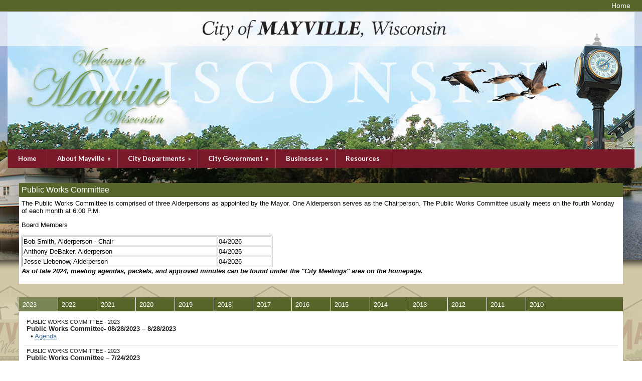

--- FILE ---
content_type: text/html;charset=UTF-8
request_url: https://www.mayvillecity.com/custom/49871
body_size: 14820
content:
<!DOCTYPE html PUBLIC "-//W3C//DTD XHTML 1.0 Transitional//EN"> 
<html>
<head>
<title>Public Works Committee</title>


<script src="https://kit.fontawesome.com/9f67c75e01.js" crossorigin="anonymous"></script>


  <script src="https://ajax.googleapis.com/ajax/libs/jquery/3.4.1/jquery.min.js"></script>
	<link rel="stylesheet" href="https://ajax.googleapis.com/ajax/libs/jqueryui/1.12.1/themes/smoothness/jquery-ui.css">
	<script src="https://ajax.googleapis.com/ajax/libs/jqueryui/1.12.1/jquery-ui.min.js"></script>
  
  <script type="text/javascript" src="/assets/menu/jqueryslidemenu.js"></script>
  <script src="/assets/js/mmenu_licensed/mmenu.js"></script>


<script type="text/javascript" src="/assets/js/utils.js?v=1.09"></script>


<script src="https://cdn.jsdelivr.net/npm/quill@2.0.3/dist/quill.js"></script>
<link href="https://cdn.jsdelivr.net/npm/quill@2.0.3/dist/quill.snow.css" rel="stylesheet">


      	<link rel="stylesheet" href="//fonts.googleapis.com/css2?family=Alegreya+Sans:ital,wght@0,400;0,700;1,400;1,700&display=swap" type="text/css" />
      
      	<link rel="stylesheet" href="//fonts.googleapis.com/css2?family=Lato:ital,wght@0,400;0,700;1,400;1,700&display=swap" type="text/css" />
      
      	<link rel="stylesheet" href="//fonts.googleapis.com/css2?family=Montserrat:ital,wght@0,400;0,600;1,400;1,600&display=swap" type="text/css" />
      
      	<link rel="stylesheet" href="//fonts.googleapis.com/css2?family=Open+Sans:ital,wght@0,400;0,600;1,400;1,600&display=swap" type="text/css" />
      
      	<link rel="stylesheet" href="//fonts.googleapis.com/css2?family=Raleway:ital,wght@0,400;0,700;1,400;1,700&display=swap" type="text/css" />
      
      	<link rel="stylesheet" href="//fonts.googleapis.com/css2?family=Roboto:ital,wght@0,400;0,700;1,400;1,700&display=swap" type="text/css" />
      
      	<link rel="stylesheet" href="//fonts.googleapis.com/css2?family=Cormorant+Garamond:ital,wght@0,400;0,600;1,400;1,600&display=swap" type="text/css" />
      
      	<link rel="stylesheet" href="//fonts.googleapis.com/css2?family=Lora:ital,wght@0,400;0,600;1,400;1,600&display=swap" type="text/css" />
      
      	<link rel="stylesheet" href="//fonts.googleapis.com/css2?family=Merriweather:ital,wght@0,400;0,700;1,400;1,700&display=swap" type="text/css" />
      
      	<link rel="stylesheet" href="//fonts.googleapis.com/css2?family=Playfair+Display:ital,wght@0,400;0,600;1,400;1,600&display=swap" type="text/css" />
      
      	<link rel="stylesheet" href="//fonts.googleapis.com/css2?family=Source+Serif+Pro:ital,wght@0,400;0,600;1,400;1,600&display=swap" type="text/css" />
      
      	<link rel="stylesheet" href="//fonts.googleapis.com/css2?family=Amatic+SC:wght@400;700&display=swap" type="text/css" />
      
      	<link rel="stylesheet" href="//fonts.googleapis.com/css2?family=Comic+Neue:ital,wght@0,400;0,700;1,400;1,700&display=swap" type="text/css" />
      
      	<link rel="stylesheet" href="//fonts.googleapis.com/css2?family=Dancing+Script:wght@400;700&display=swap" type="text/css" />
      
      	<link rel="stylesheet" href="//fonts.googleapis.com/css2?family=Great+Vibes&display=swap" type="text/css" />
      
      	<link rel="stylesheet" href="//fonts.googleapis.com/css2?family=Pacifico&display=swap" type="text/css" />
      
      	<link rel="stylesheet" href="//fonts.googleapis.com/css2?family=Sacramento&display=swap" type="text/css" />
      	
      <meta name="viewport" content="width=device-width, minimum-scale=1.0">	
      
				
        <link href="/sysfiles/templates/ls.css?v=3.103" rel="stylesheet" type="text/css">
        <link href="/sysfiles/templates/ls-mobile.css?v=3.104" rel="stylesheet" type="text/css" media="only screen and (max-width:899px)" />
        <link href="/sysfiles/templates/ls-non-mobile.css?v=3.1" rel="stylesheet" type="text/css" media="only screen and (min-width:900px)" />

				
            <script type="text/javascript" src="/assets/js/nivo-slider/jquery.nivo.slider.js"></script>   
            <script type="text/javascript" src="/assets/js/nivo-slider/jquery.nivo.slider.pack.js"></script>   
            <link rel="stylesheet" type="text/css" href="/assets/js/nivo-slider/nivo-slider.css" />
          
					
  				<link href="/assets/js/mmenu_licensed/mmenu.css?v=3.0" rel="stylesheet" />
          <link href="/sysfiles/templates/fam.css?v=3.197" rel="stylesheet" type="text/css" />
          <link href="/sysfiles/templates/fam-mobile.css?v=3.111" rel="stylesheet" type="text/css" media="only screen and (max-width:899px)" />
          <link href="/sysfiles/templates/fam-non-mobile.css?v=3.11" rel="stylesheet" type="text/css" media="only screen and (min-width:900px)" />
					
					
						<style>
							.widRow{border-spacing: 8px 0;}	
							@media only screen and (min-width:900px){
								.postContentTray{width:1218px;}
							}
						</style>
					
					
					
          <style>
						
							body{background-color:#ffffff !important;}
								
								@media only screen and (min-width:900px){
									body{background:#ffffff url("/sysfiles/site_uploads/background/backimg2345.jpg") top center no-repeat !important;}
								}
							
						a, .ui-widget-content a{color:#1d519d;}
						a.defColor, a.defColor i, .hcIcon{color:#1d519d !important;}
						.newFamBtnDefSave, .sortable>thead>tr>th.superTblHeadRow, .sortable>thead>tr>td.subTblRow{background-color:#57652a !important; color:#ffffff !important;}
						.sortable>thead>tr>th.superTblHeadRow, .sortable>thead>tr>td.subTblRow{padding:6px 10px;}
						.sortable>thead>tr>th.superTblHeadRow{text-transform:none; font-size:larger; font-weight:bold;}
						.sortable>thead>tr>td.subTblRow{opacity:.8;}
						.preheadernav{background-color:#57652a;}
						.preheadernav a, .preheadernav a i.fa, .preheadernav a i.fas, .preheadernav a i.fa-solid{color:#ffffff;}
						.preheadernav em, #meta li + li:before{color:#ffffff; opacity:.7;}
						#logoblock{background-color:#ffffff; padding:10px 0;}
						#orgTitle{color:#000000;}
						.header h1{color:#ffffff; font:40.0px arial,helvetica,sans-serif;}
						#headerTabs .headerTab{color:#333333; background-color:#acacac;}
          	body, a, .title{font-family:arial,helvetica,sans-serif;}
						.ui-widget{font-family:arial,helvetica,sans-serif !important;}
						
							#topNavBar, #topNav, #topNav ul, #topNav-mobile, #menu-mobile div{background-color:#791929;}
						
						nav#menu-mobile a, #topNav-mobile a, #topNav-mobile a i.fa, #topNav-mobile a i.fas, .jqueryslidemenuHorz ul li a, .jqueryslidemenuHorz ul li a:link, .jqueryslidemenuHorz ul li a:visited, .jqueryslidemenuHorz ul li a:hover{color:#ffffff;}
						.mm-btn:after, .mm-btn:before{border-color:#ffffff;}
						html.mmenu-left.mmenu-opening .mmenu-page{border-left:15px solid #ffffff;}
          	.jqueryslidemenu ul li, .jqueryslidemenu a, .headerTab, #menu-mobile, #menu-mobile a{font:bold 13px lato,sans-serif;}
						
							.sidebarleftcontainer, .sidebarleftcontainer .jqueryslidemenu ul li ul li{background-color:#acacac;}
							.sidebarleftcontainer a{color:#333333;}
						
						.jqueryslidemenuHorz ul{padding:0 0 37px 0;}
						.jqueryslidemenuHorz>ul>li{height:37px;}
						.jqueryslidemenuHorz ul li ul{top:37px;}
						.jqueryslidemenuHorz ul li ul li a{width:162.5px;}
						.jqueryslidemenu ul li ul li ul, .jqueryslidemenu ul li ul li a{left:182.5px;}
						
						.wid h3, .widgetContainer .tabContainer.ui-tabs .ui-tabs-nav{background-color:#57652a;}
						.wid h3, .wid h3 a *, .tabContainer li.ui-state-default a, .tabContainer li.ui-state-default a *{color:#ffffff;}
						.wid button, #loginForm input[type=submit]{color:#ffffff; background-color:#a39353; border:none !important;}
						
						
							#loginBox{border-radius:0 !important;}
							#loginForm input[type=submit]{border-radius:0;}
						
							.tabContainer.ui-tabs .ui-tabs-panel{border:none;}
						

						footer{background-color:#57652a;}
						footer p, footer li, footer a, footer h2, footer h3, footer .footerTemplateSocial i{color:#ffffff !important;}
						footer .footColor2, footer .footColor2 h2, footer .footColor2 p, footer .footColor2 a, footer .footColor2 .footerTemplateSocial i{color:#ffffff !important; background-color:#57652a;}
						
						@media only screen and (max-width:899px){
							.header h1{font-size:20px;}
						}
          </style>
        
		
		
    <style>
    
    </style>
		
		
<style>
/*Nivo Override*/
.nivo-caption{position:static; background:none; opacity:1; z-index:1041;}

</style>


		<link href="/sysfiles/site_uploads/favicon/favicon2345.ico" rel="shortcut icon" type="image/x-icon">
		<link href="/sysfiles/site_uploads/favicon/favicon2345.png" rel="icon" type="image/png" />
		
			<link href="/sysfiles/site_uploads/favicon/favicon2345.png" rel="apple-touch-icon" type="image/png" />
		<style>
.widgetContainer a:link{text-decoration:underline; color:#446d98;}
</style>

<script>
var trackOutboundLink = function(url) {
   ga('send', 'event', 'outbound', 'click', url, {
     'transport': 'beacon',
     'hitCallback': function(){document.location = url;}
   });
}
</script> 
		<script async src="https://www.googletagmanager.com/gtag/js?id=G-KRDGBETE0Z"></script>
		<script>
			window.dataLayer = window.dataLayer || [];
			function gtag(){dataLayer.push(arguments);}
			gtag('js', new Date());
			gtag('config', 'G-KRDGBETE0Z');
		</script>
	
	<meta property="og:image" content="https://www.mayvillecity.com/sysfiles/site_uploads/header/headerImg2345.jpg"/>

</head>
<body >



<div class="page pageV2 subPage publicPage memberPage custom-custom custom49871">
  
    <div class="preheadernav">
      <div id="meta">
        
        <ul class="topTextLinks">
					
					
						<li id="publicHome"><a href="/" title="Home"><span class="mobileHide">Home</span><i class="fa fa-solid fa-house-chimney fa-flip-horizontal nonmobileHide" title="Home"></i></a></li>
					
        </ul>
      
      </div>
    </div>
	
	<div class="container box">
		
					<div class="header">
						<div id="slider-wrapper">
							<div id="slider" class="nivoSlider">
								
								<img src="/sysfiles/site_uploads/header/headerImg2345.jpg" title="#nivo1" alt="Untitled Header Image" /> <a href="https://tagcenter.recdesk.com/Community/Page?pageId=27003"><img src="/sysfiles/site_uploads/header/headerImg2345-2.jpg" title="#nivo2" alt="Untitled Header Image" /></a> <a href="http://www.service-life.com/2345/business/"><img src="/sysfiles/site_uploads/header/headerImg2345-3.jpg" title="#nivo3" alt="Untitled Header Image" /></a> <a href="http://www.mayvillegolfcourse.com/"><img src="/sysfiles/site_uploads/header/headerImg2345-4.jpg" title="#nivo4" alt="Untitled Header Image" /></a> <img src="/sysfiles/site_uploads/header/headerImg2345-5.jpg" title="#nivo5" alt="Untitled Header Image" /> <img src="/sysfiles/site_uploads/header/headerImg2345-6.jpg" title="#nivo6" alt="Untitled Header Image" /> 
							</div>  
							
							
          <div id="nivo1" style="display:none;"><h1 class="vertmiddle horzright">
					
          </h1></div>
        
          <div id="nivo2" style="display:none;"><h1 class="vertmiddle horzright">
					
          </h1></div>
        
          <div id="nivo3" style="display:none;"><h1 class="vertmiddle horzright">
					
          </h1></div>
        
          <div id="nivo4" style="display:none;"><h1 class="vertmiddle horzright">
					
          </h1></div>
        
          <div id="nivo5" style="display:none;"><h1 class="vertmiddle horzright">
					
          </h1></div>
        
          <div id="nivo6" style="display:none;"><h1 class="vertmiddle horzright">
					
          </h1></div>
        
						</div>
						
					</div>
      	
				<div id="topNav" class="jqueryslidemenu jqueryslidemenuHorz clearfix">
					
				<ul>
					
          
        <li id="nid_6453413"><a href="https://www.service-life.com/2345/index_public">Home</a>
          	
        </li>
        
        <li id="nid_6453414"><a href="/custom/49795">About Mayville</a>
          <ul class="subnav"> 
        <li id="nid_6453414_6453415"><a href="/custom/49796">Driving Directions</a>
          	
        </li>
        
        <li id="nid_6453414_6453416"><a href="https://www.service-life.com/wi/cityofmayville/documents/map.pdf" target="_blank">Map of Mayville</a>
          	
        </li>
        </ul> 	
        </li>
        
        <li id="nid_6453417"><a href="javascript:void(0);" class="menuNoLink">City Departments</a>
          <ul class="subnav"> 
        <li id="nid_6453417_6453418"><a href="/custom/49798">Assessor&#x27;s Office</a>
          	
        </li>
        
        <li id="nid_6453417_6453419"><a href="/custom/49841">Building Inspector</a>
          	
        </li>
        
        <li id="nid_6453417_6453421"><a href="/custom/49848">City Clerk</a>
          	
        </li>
        
        <li id="nid_6453417_6453423"><a href="/custom/49843">City Comptroller&#x2f;Treasurer</a>
          	
        </li>
        
        <li id="nid_6453417_6453424"><a href="/custom/49844">Emergency Government</a>
          	
        </li>
        
        <li id="nid_6453417_6453425"><a href="/custom/49845">EMS Department</a>
          	
        </li>
        
        <li id="nid_6453417_6453426"><a href="/custom/49849">Fire Department</a>
          	
        </li>
        
        <li id="nid_6453417_6453427"><a href="/custom/49851">Library</a>
          	
        </li>
        
        <li id="nid_6453417_6453428"><a href="/custom/49853">Parks and Recreation</a>
          	
        </li>
        
        <li id="nid_6453417_6453429"><a href="/custom/49854">Police Department</a>
          	
        </li>
        
        <li id="nid_6453417_6453430"><a href="/custom/49855">Public Works</a>
          	
        </li>
        
        <li id="nid_6453417_6453431"><a href="/custom/49856">Tag Center</a>
          	
        </li>
        
        <li id="nid_6453417_6453432"><a href="/custom/49857">Water&#x2f;Wastewater Utility</a>
          	
        </li>
        </ul> 	
        </li>
        
        <li id="nid_6453433" class="menuActive"><a href="javascript:void(0);" class="menuNoLink">City Government</a>
          <ul class="subnav"> 
        <li id="nid_6453433_6453434"><a href="/custom/49834">Elected Officials</a>
          	
        </li>
        
        <li id="nid_6453433_6453435" class="menuActive"><a href="/custom/53092">Boards and Commissions</a>
          <ul class="subnav"> 
        <li id="nid_6453433_6453435_6453436"><a href="/custom/49835">Administrative Review Appeals Board</a>
          	
        </li>
        
        <li id="nid_6453433_6453435_6453437"><a href="/custom/49836">Board of Appeals</a>
          	
        </li>
        
        <li id="nid_6453433_6453435_6453438"><a href="/custom/49859">Common Council</a>
          	
        </li>
        
        <li id="nid_6453433_6453435_6453439"><a href="/custom/49860">Community Development Authority</a>
          	
        </li>
        
        <li id="nid_6453433_6453435_6453440"><a href="/custom/49861">Finance Committee</a>
          	
        </li>
        
        <li id="nid_6453433_6453435_6453441"><a href="/custom/49863">Joint Review Board</a>
          	
        </li>
        
        <li id="nid_6453433_6453435_6453442"><a href="/custom/49864">Library Board</a>
          	
        </li>
        
        <li id="nid_6453433_6453435_6453443"><a href="/custom/49866">Parks&#x2f;Rec&#x2f;TAG Center Commission</a>
          	
        </li>
        
        <li id="nid_6453433_6453435_6453444"><a href="/custom/49867">Personnel Committee</a>
          	
        </li>
        
        <li id="nid_6453433_6453435_6453445"><a href="/custom/49868">Plan Commission</a>
          	
        </li>
        
        <li id="nid_6453433_6453435_6453446"><a href="/custom/49869">Police &amp; Fire &amp; EMS Commission</a>
          	
        </li>
        
        <li id="nid_6453433_6453435_6453447"><a href="/custom/49870">Public Safety Committee</a>
          	
        </li>
        
        <li id="nid_6453433_6453435_6453448" class="menuActive menuActiveSel"><a href="/custom/49871">Public Works Committee</a>
          	
        </li>
        
        <li id="nid_6453433_6453435_6453449"><a href="/custom/118416">Residency Board</a>
          	
        </li>
        
        <li id="nid_6453433_6453435_6453450"><a href="/custom/49874">Utilities Commission</a>
          	
        </li>
        </ul> 	
        </li>
        </ul> 	
        </li>
        
        <li id="nid_6453451"><a href="/custom/49782">Businesses</a>
          <ul class="subnav"> 
        <li id="nid_6453451_6453452"><a href="/business/?public=1&private=">Business Directory</a>
          	
        </li>
        
        <li id="nid_6453451_6453453"><a href="/custom/50516">Mayville Industrial Park</a>
          	
        </li>
        </ul> 	
        </li>
        
        <li id="nid_6453454"><a href="/custom/49907">Resources</a>
          	
        </li>
        
				</ul>
			
				</div>
				<script type="text/javascript">
					jqueryslidemenu.buildmenu("topNav", arrowimages);
				</script>
      
				<div id="topNav-mobile" class="jqueryslidemenu jqueryslidemenuHorz clearfix"> <a href="#menu-mobile"><i class="fa fa-bars"></i> Main Menu</a> </div>
				<nav id="menu-mobile">
        	
				<ul>
					
          
        <li id="nid_6453413"><a href="https://www.service-life.com/2345/index_public">Home</a>
          	
        </li>
        
        <li id="nid_6453414"><a href="/custom/49795">About Mayville</a>
          <ul class="subnav"> 
        <li id="nid_6453414_6453415"><a href="/custom/49796">Driving Directions</a>
          	
        </li>
        
        <li id="nid_6453414_6453416"><a href="https://www.service-life.com/wi/cityofmayville/documents/map.pdf" target="_blank">Map of Mayville</a>
          	
        </li>
        </ul> 	
        </li>
        
        <li id="nid_6453417"><a href="javascript:void(0);" class="menuNoLink">City Departments</a>
          <ul class="subnav"> 
        <li id="nid_6453417_6453418"><a href="/custom/49798">Assessor&#x27;s Office</a>
          	
        </li>
        
        <li id="nid_6453417_6453419"><a href="/custom/49841">Building Inspector</a>
          	
        </li>
        
        <li id="nid_6453417_6453421"><a href="/custom/49848">City Clerk</a>
          	
        </li>
        
        <li id="nid_6453417_6453423"><a href="/custom/49843">City Comptroller&#x2f;Treasurer</a>
          	
        </li>
        
        <li id="nid_6453417_6453424"><a href="/custom/49844">Emergency Government</a>
          	
        </li>
        
        <li id="nid_6453417_6453425"><a href="/custom/49845">EMS Department</a>
          	
        </li>
        
        <li id="nid_6453417_6453426"><a href="/custom/49849">Fire Department</a>
          	
        </li>
        
        <li id="nid_6453417_6453427"><a href="/custom/49851">Library</a>
          	
        </li>
        
        <li id="nid_6453417_6453428"><a href="/custom/49853">Parks and Recreation</a>
          	
        </li>
        
        <li id="nid_6453417_6453429"><a href="/custom/49854">Police Department</a>
          	
        </li>
        
        <li id="nid_6453417_6453430"><a href="/custom/49855">Public Works</a>
          	
        </li>
        
        <li id="nid_6453417_6453431"><a href="/custom/49856">Tag Center</a>
          	
        </li>
        
        <li id="nid_6453417_6453432"><a href="/custom/49857">Water&#x2f;Wastewater Utility</a>
          	
        </li>
        </ul> 	
        </li>
        
        <li id="nid_6453433" class="menuActive"><a href="javascript:void(0);" class="menuNoLink">City Government</a>
          <ul class="subnav"> 
        <li id="nid_6453433_6453434"><a href="/custom/49834">Elected Officials</a>
          	
        </li>
        
        <li id="nid_6453433_6453435" class="menuActive"><a href="/custom/53092">Boards and Commissions</a>
          <ul class="subnav"> 
        <li id="nid_6453433_6453435_6453436"><a href="/custom/49835">Administrative Review Appeals Board</a>
          	
        </li>
        
        <li id="nid_6453433_6453435_6453437"><a href="/custom/49836">Board of Appeals</a>
          	
        </li>
        
        <li id="nid_6453433_6453435_6453438"><a href="/custom/49859">Common Council</a>
          	
        </li>
        
        <li id="nid_6453433_6453435_6453439"><a href="/custom/49860">Community Development Authority</a>
          	
        </li>
        
        <li id="nid_6453433_6453435_6453440"><a href="/custom/49861">Finance Committee</a>
          	
        </li>
        
        <li id="nid_6453433_6453435_6453441"><a href="/custom/49863">Joint Review Board</a>
          	
        </li>
        
        <li id="nid_6453433_6453435_6453442"><a href="/custom/49864">Library Board</a>
          	
        </li>
        
        <li id="nid_6453433_6453435_6453443"><a href="/custom/49866">Parks&#x2f;Rec&#x2f;TAG Center Commission</a>
          	
        </li>
        
        <li id="nid_6453433_6453435_6453444"><a href="/custom/49867">Personnel Committee</a>
          	
        </li>
        
        <li id="nid_6453433_6453435_6453445"><a href="/custom/49868">Plan Commission</a>
          	
        </li>
        
        <li id="nid_6453433_6453435_6453446"><a href="/custom/49869">Police &amp; Fire &amp; EMS Commission</a>
          	
        </li>
        
        <li id="nid_6453433_6453435_6453447"><a href="/custom/49870">Public Safety Committee</a>
          	
        </li>
        
        <li id="nid_6453433_6453435_6453448" class="menuActive menuActiveSel"><a href="/custom/49871">Public Works Committee</a>
          	
        </li>
        
        <li id="nid_6453433_6453435_6453449"><a href="/custom/118416">Residency Board</a>
          	
        </li>
        
        <li id="nid_6453433_6453435_6453450"><a href="/custom/49874">Utilities Commission</a>
          	
        </li>
        </ul> 	
        </li>
        </ul> 	
        </li>
        
        <li id="nid_6453451"><a href="/custom/49782">Businesses</a>
          <ul class="subnav"> 
        <li id="nid_6453451_6453452"><a href="/business/?public=1&private=">Business Directory</a>
          	
        </li>
        
        <li id="nid_6453451_6453453"><a href="/custom/50516">Mayville Industrial Park</a>
          	
        </li>
        </ul> 	
        </li>
        
        <li id="nid_6453454"><a href="/custom/49907">Resources</a>
          	
        </li>
        
				</ul>
			
				</nav>
				
				<script type="text/javascript">
					document.addEventListener(
						"DOMContentLoaded", () => {
							new Mmenu( "nav#menu-mobile", {
								"extensions": [
									"pagedim-black"
								],
								"counters": true,
								"navbars"	: {
									content : [ "prev", "title", "close" ]
								}
							});
						}
					);
				</script>
				
				
		
		<div class="equal">
			<div class="row">
			
				<div class="content">
					<div class="pagecontent clearfix"><a name="content" id="content">&nbsp;</a>

  <style>
    .container, .box, .equal, .content, .wid.widType54, #storeTabs .storeTab:hover{background-color:transparent;}
  </style>

	
  <div id="widContentRowOrient">

  <div id="row6425" class="widRow widRowFirst widRowFloatc clearfix" style="margin-left:auto; margin-right:auto;">
  
				<div id="widCont6425" class="widgetContainer wids1">
					
								<div id="wid15529" class="wid widType20 clearfix">
							
    <h3>Public Works Committee</h3>
  

		<div>
			<p>The Public Works Committee is comprised of three Alderpersons as appointed by the Mayor. One Alderperson serves as the Chairperson. The Public Works Committee usually meets on the fourth Monday of each month at 6:00 P.M.&nbsp;</p><p>Board Members</p><table border="1" cellspacing="1" cellpadding="1" style="width: 500px;"><tbody><tr><td>Bob Smith, Alderperson - Chair</td><td>04/2026</td></tr><tr><td>Anthony DeBaker, Alderperson</td><td>04/2026</td></tr><tr><td>Jesse Liebenow, Alderperson</td><td>04/2026</td></tr></tbody></table><p><em><strong>As of late 2024, meeting agendas, packets, and approved minutes can be found under the "City Meetings" area on the homepage.</strong></em><br></p>	
		</div>
		
								</div>
							
				</div>
	
  </div>

  <div id="row6534" class="widRow widRowLast widRowFloatc clearfix" style="margin-left:auto; margin-right:auto;">
  
				<div id="widCont6534" class="widgetContainer wids1">
					
										<script type="text/javascript">
										$(document).ready(function() {
											$("#widCont6535").tabs();
										});
										</script>

										
										<div id="widNodeCont6535" class="widNodeCont">
											<div id="widCont6535" class="tabContainer tabWids14">
												<ul>
												
													<li class="tabContTab"><div><a href="#wid163558">2023 
																<i class="fa fa-expand widExpand" title="View All" onclick="window.location='/sysfiles/member/custom/custom.cfm?memberid=0000&customid=49871&swid=163558';"></i>
															
														</a></div></li>
												
													<li class="tabContTab"><div><a href="#wid135356">2022 
																<i class="fa fa-expand widExpand" title="View All" onclick="window.location='/sysfiles/member/custom/custom.cfm?memberid=0000&customid=49871&swid=135356';"></i>
															
														</a></div></li>
												
													<li class="tabContTab"><div><a href="#wid109397">2021 
																<i class="fa fa-expand widExpand" title="View All" onclick="window.location='/sysfiles/member/custom/custom.cfm?memberid=0000&customid=49871&swid=109397';"></i>
															
														</a></div></li>
												
													<li class="tabContTab"><div><a href="#wid91690">2020 
																<i class="fa fa-expand widExpand" title="View All" onclick="window.location='/sysfiles/member/custom/custom.cfm?memberid=0000&customid=49871&swid=91690';"></i>
															
														</a></div></li>
												
													<li class="tabContTab"><div><a href="#wid51805">2019 
																<i class="fa fa-expand widExpand" title="View All" onclick="window.location='/sysfiles/member/custom/custom.cfm?memberid=0000&customid=49871&swid=51805';"></i>
															
														</a></div></li>
												
													<li class="tabContTab"><div><a href="#wid32445">2018 
																<i class="fa fa-expand widExpand" title="View All" onclick="window.location='/sysfiles/member/custom/custom.cfm?memberid=0000&customid=49871&swid=32445';"></i>
															
														</a></div></li>
												
													<li class="tabContTab"><div><a href="#wid15802">2017 
																<i class="fa fa-expand widExpand" title="View All" onclick="window.location='/sysfiles/member/custom/custom.cfm?memberid=0000&customid=49871&swid=15802';"></i>
															
														</a></div></li>
												
													<li class="tabContTab"><div><a href="#wid15801">2016 
																<i class="fa fa-expand widExpand" title="View All" onclick="window.location='/sysfiles/member/custom/custom.cfm?memberid=0000&customid=49871&swid=15801';"></i>
															
														</a></div></li>
												
													<li class="tabContTab"><div><a href="#wid15800">2015 
																<i class="fa fa-expand widExpand" title="View All" onclick="window.location='/sysfiles/member/custom/custom.cfm?memberid=0000&customid=49871&swid=15800';"></i>
															
														</a></div></li>
												
													<li class="tabContTab"><div><a href="#wid15799">2014 
																<i class="fa fa-expand widExpand" title="View All" onclick="window.location='/sysfiles/member/custom/custom.cfm?memberid=0000&customid=49871&swid=15799';"></i>
															
														</a></div></li>
												
													<li class="tabContTab"><div><a href="#wid15798">2013 
																<i class="fa fa-expand widExpand" title="View All" onclick="window.location='/sysfiles/member/custom/custom.cfm?memberid=0000&customid=49871&swid=15798';"></i>
															
														</a></div></li>
												
													<li class="tabContTab"><div><a href="#wid15797">2012 
																<i class="fa fa-expand widExpand" title="View All" onclick="window.location='/sysfiles/member/custom/custom.cfm?memberid=0000&customid=49871&swid=15797';"></i>
															
														</a></div></li>
												
													<li class="tabContTab"><div><a href="#wid15796">2011 
																<i class="fa fa-expand widExpand" title="View All" onclick="window.location='/sysfiles/member/custom/custom.cfm?memberid=0000&customid=49871&swid=15796';"></i>
															
														</a></div></li>
												
													<li class="tabContTab"><div><a href="#wid15795">2010 
																<i class="fa fa-expand widExpand" title="View All" onclick="window.location='/sysfiles/member/custom/custom.cfm?memberid=0000&customid=49871&swid=15795';"></i>
															
														</a></div></li>
												
												</ul>
									
								<div id="wid163558" class="wid widType10 clearfix">
							
			<div class="widListContainer">
					
						<div class="widgetItem">
							<span class="itmCategory">Public Works Committee - 2023</span><br />
							<span class="itmTitle">Public Works Committee- 08/28/2023 &ndash; 8/28/2023</span><br />
							
								&nbsp;&nbsp;&bull; <a href="https://www.mayvillecity.com/sysfiles/site_uploads/pubs/pub53528_230825084142_1.pdf" target="_blank">Agenda </a><br />
							
						</div>
						
						<div class="widgetItem">
							<span class="itmCategory">Public Works Committee - 2023</span><br />
							<span class="itmTitle">Public Works Committee &ndash; 7/24/2023</span><br />
							
								&nbsp;&nbsp;&bull; <a href="https://www.mayvillecity.com/sysfiles/site_uploads/pubs/pub53155_230716154411_1.pdf" target="_blank">Agenda</a><br />
							
								&nbsp;&nbsp;&bull; <a href="https://www.mayvillecity.com/sysfiles/site_uploads/pubs/pub53155_230716154411_2.pdf" target="_blank">Agenda Packet</a><br />
							<p>07/26/2023 Order of Committees:</p>

<p>1. Personnel Committee - Meeting of the Whole</p>

<p>2. Public Works Committee</p>

<p>3. Public Safety Committee</p>

<p>4. Finance Committee - Meeting of the Whole</p>
						</div>
						
						<div class="widgetItem">
							<span class="itmCategory">Public Works Committee - 2023</span><br />
							<span class="itmTitle">Public Works Committee &ndash; 6/26/2023</span><br />
							
								&nbsp;&nbsp;&bull; <a href="https://www.mayvillecity.com/sysfiles/site_uploads/pubs/pub52967_230619113009_1.pdf" target="_blank">Agenda & Packet</a><br />
							<p>Immediately following Finance Committee Meeting of the Whole</p>
						</div>
						
						<div class="widgetItem">
							<span class="itmCategory">Public Works Committee - 2023</span><br />
							<span class="itmTitle">Public Works Committee &ndash; 5/22/2023</span><br />
							
								&nbsp;&nbsp;&bull; <a href="https://www.mayvillecity.com/sysfiles/site_uploads/pubs/pub52707_230516085912_1.pdf" target="_blank">Agenda</a><br />
							
								&nbsp;&nbsp;&bull; <a href="https://www.mayvillecity.com/sysfiles/site_uploads/pubs/pub52707_230519112615_2.pdf" target="_blank">Agenda Attachments</a><br />
							
								&nbsp;&nbsp;&bull; <a href="https://www.mayvillecity.com/sysfiles/site_uploads/pubs/pub52707_230523170353_3.pdf" target="_blank">Handout at Meeting - DPW, Quotes for Equipment</a><br />
							
						</div>
						
						<div class="widgetItem">
							<span class="itmCategory">Public Works Committee - 2023</span><br />
							<span class="itmTitle">Public Works Committee &ndash; 4/24/2023</span><br />
							
								&nbsp;&nbsp;&bull; <a href="https://www.mayvillecity.com/sysfiles/site_uploads/pubs/pub52499_230420145451_1.pdf" target="_blank">Agenda</a><br />
							
								&nbsp;&nbsp;&bull; <a href="https://www.mayvillecity.com/sysfiles/site_uploads/pubs/pub52499_230420145451_2.pdf" target="_blank">Agenda Attachments</a><br />
							
								&nbsp;&nbsp;&bull; <a href="https://www.mayvillecity.com/sysfiles/site_uploads/pubs/pub52499_230523143004_3.docx" target="_blank">Minutes</a><br />
							
						</div>
						
						<div class="widgetItem">
							<span class="itmCategory">Public Works Committee - 2023</span><br />
							<span class="itmTitle">Public Works Committee &ndash; 3/27/2023</span><br />
							
								&nbsp;&nbsp;&bull; <a href="https://www.mayvillecity.com/sysfiles/site_uploads/pubs/pub52261_230320090323_1.pdf" target="_blank">Agenda</a><br />
							
								&nbsp;&nbsp;&bull; <a href="https://www.mayvillecity.com/sysfiles/site_uploads/pubs/pub52261_230320090323_2.pdf" target="_blank">Agenda Attachments</a><br />
							
								&nbsp;&nbsp;&bull; <a href="https://www.mayvillecity.com/sysfiles/site_uploads/pubs/pub52261_230417140752_3.pdf" target="_blank">DPW Handout Regarding Winter Parking</a><br />
							
								&nbsp;&nbsp;&bull; <a href="https://www.mayvillecity.com/sysfiles/site_uploads/pubs/pub52261_230425135307_4.docx" target="_blank">Minutes</a><br />
							
						</div>
						
						<div class="widgetItem">
							<span class="itmCategory">Public Works Committee - 2023</span><br />
							<span class="itmTitle">Public Works Committee &ndash; 2/27/2023</span><br />
							
								&nbsp;&nbsp;&bull; <a href="https://www.mayvillecity.com/sysfiles/site_uploads/pubs/pub52070_230224163403_1.pdf" target="_blank">Agenda</a><br />
							
								&nbsp;&nbsp;&bull; <a href="https://www.mayvillecity.com/sysfiles/site_uploads/pubs/pub52070_230224163403_2.pdf" target="_blank">Agenda Attachments</a><br />
							
								&nbsp;&nbsp;&bull; <a href="https://www.mayvillecity.com/sysfiles/site_uploads/pubs/pub52070_230601152829_3.pdf" target="_blank">Minutes</a><br />
							
						</div>
						
						<div class="widgetItem">
							<span class="itmCategory">Public Works Committee - 2023</span><br />
							<span class="itmTitle">Public Works Committee &ndash; 1/23/2023</span><br />
							
								&nbsp;&nbsp;&bull; <a href="https://www.mayvillecity.com/sysfiles/site_uploads/pubs/pub51787_230119110952_1.pdf" target="_blank">Agenda</a><br />
							
								&nbsp;&nbsp;&bull; <a href="https://www.mayvillecity.com/sysfiles/site_uploads/pubs/pub51787_230310135547_2.pdf" target="_blank">Minutes</a><br />
							
						</div>
					
			</div>
		<button class="rightBtn" onclick="window.location='https://www.mayvillecity.com/2345/pubsarts/pubsarts';">All Publications</button> 
								</div>
							
								<div id="wid135356" class="wid widType10 clearfix">
							
			<div class="widListContainer">
					
						<div class="widgetItem">
							<span class="itmCategory">Public Works Committee - 2022</span><br />
							<span class="itmTitle">Public Works Committee &ndash; 11/28/2022</span><br />
							
								&nbsp;&nbsp;&bull; <a href="https://www.mayvillecity.com/sysfiles/site_uploads/pubs/pub51247_221121112105_1.pdf" target="_blank">Agenda</a><br />
							
								&nbsp;&nbsp;&bull; <a href="https://www.mayvillecity.com/sysfiles/site_uploads/pubs/pub51247_230310135902_2.pdf" target="_blank">Minutes</a><br />
							
						</div>
						
						<div class="widgetItem">
							<span class="itmCategory">Public Works Committee - 2022</span><br />
							<span class="itmTitle">Public Works Committee &ndash; 10/24/2022</span><br />
							
								&nbsp;&nbsp;&bull; <a href="https://www.mayvillecity.com/sysfiles/site_uploads/pubs/pub50954_221019104814_1.pdf" target="_blank">Agenda</a><br />
							
								&nbsp;&nbsp;&bull; <a href="https://www.mayvillecity.com/sysfiles/site_uploads/pubs/pub50954_230310135846_2.pdf" target="_blank">Minutes</a><br />
							
						</div>
						
						<div class="widgetItem">
							<span class="itmCategory">Public Works Committee - 2022</span><br />
							<span class="itmTitle">Public Works Committee &ndash; 9/26/2022</span><br />
							
								&nbsp;&nbsp;&bull; <a href="https://www.mayvillecity.com/sysfiles/site_uploads/pubs/pub50700_220920123329_1.pdf" target="_blank">Agenda</a><br />
							
								&nbsp;&nbsp;&bull; <a href="https://www.mayvillecity.com/sysfiles/site_uploads/pubs/pub50700_221123111025_2.pdf" target="_blank">Minutes</a><br />
							
						</div>
						
						<div class="widgetItem">
							<span class="itmCategory">Public Works Committee - 2022</span><br />
							<span class="itmTitle">Public Works Committee &ndash; 8/22/2022</span><br />
							
								&nbsp;&nbsp;&bull; <a href="https://www.mayvillecity.com/sysfiles/site_uploads/pubs/pub50371_220817122248_1.pdf" target="_blank">Agenda</a><br />
							
								&nbsp;&nbsp;&bull; <a href="https://www.mayvillecity.com/sysfiles/site_uploads/pubs/pub50371_220928141422_2.pdf" target="_blank">Minutes</a><br />
							
						</div>
						
						<div class="widgetItem">
							<span class="itmCategory">Public Works Committee - 2022</span><br />
							<span class="itmTitle">Public Works Committee &ndash; 7/25/2022</span><br />
							
								&nbsp;&nbsp;&bull; <a href="https://www.mayvillecity.com/sysfiles/site_uploads/pubs/pub50150_220720161146_1.pdf" target="_blank">Agenda</a><br />
							
								&nbsp;&nbsp;&bull; <a href="https://www.mayvillecity.com/sysfiles/site_uploads/pubs/pub50150_220824143523_2.pdf" target="_blank">Minutes</a><br />
							
						</div>
						
						<div class="widgetItem">
							<span class="itmCategory">Public Works Committee - 2022</span><br />
							<span class="itmTitle">Public Works Committee &ndash; 6/27/2022</span><br />
							
								&nbsp;&nbsp;&bull; <a href="https://www.mayvillecity.com/sysfiles/site_uploads/pubs/pub49988_220621090935_1.pdf" target="_blank">Agenda</a><br />
							
								&nbsp;&nbsp;&bull; <a href="https://www.mayvillecity.com/sysfiles/site_uploads/pubs/pub49988_220804120647_2.pdf" target="_blank">Minutes</a><br />
							
						</div>
						
						<div class="widgetItem">
							<span class="itmCategory">Public Works Committee - 2022</span><br />
							<span class="itmTitle">Public Works Committee &ndash; 5/23/2022</span><br />
							
								&nbsp;&nbsp;&bull; <a href="https://www.mayvillecity.com/sysfiles/site_uploads/pubs/pub49802_220517094153_1.pdf" target="_blank">Agenda</a><br />
							
								&nbsp;&nbsp;&bull; <a href="https://www.mayvillecity.com/sysfiles/site_uploads/pubs/pub49802_220713081154_2.pdf" target="_blank">Minutes</a><br />
							
						</div>
						
						<div class="widgetItem">
							<span class="itmCategory">Public Works Committee - 2022</span><br />
							<span class="itmTitle">Public Works Committee &ndash; 4/25/2022</span><br />
							
								&nbsp;&nbsp;&bull; <a href="https://www.mayvillecity.com/sysfiles/site_uploads/pubs/pub49604_220421115949_1.pdf" target="_blank">Agenda</a><br />
							
								&nbsp;&nbsp;&bull; <a href="https://www.mayvillecity.com/sysfiles/site_uploads/pubs/pub49604_220804120626_2.pdf" target="_blank">Minutes</a><br />
							
						</div>
						
						<div class="widgetItem">
							<span class="itmCategory">Public Works Committee - 2022</span><br />
							<span class="itmTitle">Public Works Committee &ndash; 3/28/2022</span><br />
							
								&nbsp;&nbsp;&bull; <a href="https://www.mayvillecity.com/sysfiles/site_uploads/pubs/pub49463_220328082014_1.pdf" target="_blank">Agenda</a><br />
							
								&nbsp;&nbsp;&bull; <a href="https://www.mayvillecity.com/sysfiles/site_uploads/pubs/pub49463_220426110847_2.pdf" target="_blank">Minutes</a><br />
							
						</div>
						
						<div class="widgetItem">
							<span class="itmCategory">Public Works Committee - 2022</span><br />
							<span class="itmTitle">Public Works Committee &ndash; 2/28/2022</span><br />
							
								&nbsp;&nbsp;&bull; <a href="https://www.mayvillecity.com/sysfiles/site_uploads/pubs/pub49252_220223101217_1.pdf" target="_blank">Agenda</a><br />
							
								&nbsp;&nbsp;&bull; <a href="https://www.mayvillecity.com/sysfiles/site_uploads/pubs/pub49252_220426110804_2.pdf" target="_blank">Minutes</a><br />
							
						</div>
					
			</div>
		<button class="rightBtn" onclick="window.location='https://www.mayvillecity.com/2345/pubsarts/pubsarts';">All Publications</button> 
								</div>
							
								<div id="wid109397" class="wid widType10 clearfix">
							
			<div class="widListContainer">
					
						<div class="widgetItem">
							<span class="itmCategory">Public Works Committee - 2021</span><br />
							<span class="itmTitle">Public Works Committee &ndash; 1/24/2022</span><br />
							
								&nbsp;&nbsp;&bull; <a href="https://www.mayvillecity.com/sysfiles/site_uploads/pubs/pub49006_220118141800_1.pdf" target="_blank">Agenda</a><br />
							
								&nbsp;&nbsp;&bull; <a href="https://www.mayvillecity.com/sysfiles/site_uploads/pubs/pub49006_220426110730_2.pdf" target="_blank">Minutes</a><br />
							
						</div>
						
						<div class="widgetItem">
							<span class="itmCategory">Public Works Committee - 2021</span><br />
							<span class="itmTitle">Public Works Committee &ndash; 11/22/2021</span><br />
							
								&nbsp;&nbsp;&bull; <a href="https://www.mayvillecity.com/sysfiles/site_uploads/pubs/pub48664_211115161724_1.pdf" target="_blank">Agenda</a><br />
							
								&nbsp;&nbsp;&bull; <a href="https://www.mayvillecity.com/sysfiles/site_uploads/pubs/pub48664_220426110537_2.pdf" target="_blank">Minutes</a><br />
							
						</div>
						
						<div class="widgetItem">
							<span class="itmCategory">Public Works Committee - 2021</span><br />
							<span class="itmTitle">Public Works Committee &ndash; 10/25/2021</span><br />
							
								&nbsp;&nbsp;&bull; <a href="https://www.mayvillecity.com/sysfiles/site_uploads/pubs/pub48466_211019144611_1.pdf" target="_blank">Agenda</a><br />
							
								&nbsp;&nbsp;&bull; <a href="https://www.mayvillecity.com/sysfiles/site_uploads/pubs/pub48466_220426110406_2.pdf" target="_blank">Minutes</a><br />
							
						</div>
						
						<div class="widgetItem">
							<span class="itmCategory">Public Works Committee - 2021</span><br />
							<span class="itmTitle">Public Works Committee &ndash; 9/27/2021</span><br />
							
								&nbsp;&nbsp;&bull; <a href="https://www.mayvillecity.com/sysfiles/site_uploads/pubs/pub48279_210922100800_1.pdf" target="_blank">Agenda</a><br />
							
								&nbsp;&nbsp;&bull; <a href="https://www.mayvillecity.com/sysfiles/site_uploads/pubs/pub48279_220426110344_2.pdf" target="_blank">Minutes</a><br />
							
						</div>
						
						<div class="widgetItem">
							<span class="itmCategory">Public Works Committee - 2021</span><br />
							<span class="itmTitle">Public Works Committee &ndash; 8/23/2021</span><br />
							
								&nbsp;&nbsp;&bull; <a href="https://www.mayvillecity.com/sysfiles/site_uploads/pubs/pub48051_210823100123_1.pdf" target="_blank">Agenda</a><br />
							
								&nbsp;&nbsp;&bull; <a href="https://www.mayvillecity.com/sysfiles/site_uploads/pubs/pub48051_220426110322_2.pdf" target="_blank">Minutes</a><br />
							
						</div>
						
						<div class="widgetItem">
							<span class="itmCategory">Public Works Committee - 2021</span><br />
							<span class="itmTitle">Public Works Committee &ndash; 7/26/2021</span><br />
							
								&nbsp;&nbsp;&bull; <a href="https://www.mayvillecity.com/sysfiles/site_uploads/pubs/pub47732_210722121809_1.pdf" target="_blank">Agenda</a><br />
							
								&nbsp;&nbsp;&bull; <a href="https://www.mayvillecity.com/sysfiles/site_uploads/pubs/pub47732_220426110303_2.pdf" target="_blank">Minutes</a><br />
							
						</div>
						
						<div class="widgetItem">
							<span class="itmCategory">Public Works Committee - 2021</span><br />
							<span class="itmTitle">Public Works &ndash; 6/28/2021</span><br />
							
								&nbsp;&nbsp;&bull; <a href="https://www.mayvillecity.com/sysfiles/site_uploads/pubs/pub47530_210622144551_1.pdf" target="_blank">Agenda</a><br />
							
								&nbsp;&nbsp;&bull; <a href="https://www.mayvillecity.com/sysfiles/site_uploads/pubs/pub47530_210728095029_2.pdf" target="_blank">Minutes</a><br />
							
						</div>
						
						<div class="widgetItem">
							<span class="itmCategory">Public Works Committee - 2021</span><br />
							<span class="itmTitle">Public Works &ndash; 5/24/2021</span><br />
							
								&nbsp;&nbsp;&bull; <a href="https://www.mayvillecity.com/sysfiles/site_uploads/pubs/pub47309_210518143142_1.pdf" target="_blank">Agenda</a><br />
							
								&nbsp;&nbsp;&bull; <a href="https://www.mayvillecity.com/sysfiles/site_uploads/pubs/pub47309_210629121646_2.pdf" target="_blank">Minutes</a><br />
							
						</div>
						
						<div class="widgetItem">
							<span class="itmCategory">Public Works Committee - 2021</span><br />
							<span class="itmTitle">Special Public Works &ndash; 5/4/2021</span><br />
							
								&nbsp;&nbsp;&bull; <a href="https://www.mayvillecity.com/sysfiles/site_uploads/pubs/pub47161_210428153633_1.pdf" target="_blank">Agenda</a><br />
							
								&nbsp;&nbsp;&bull; <a href="https://www.mayvillecity.com/sysfiles/site_uploads/pubs/pub47161_210525155053_2.pdf" target="_blank">Minutes</a><br />
							
						</div>
						
						<div class="widgetItem">
							<span class="itmCategory">Public Works Committee - 2021</span><br />
							<span class="itmTitle">Public Works &ndash; 4/26/2021</span><br />
							
								&nbsp;&nbsp;&bull; <a href="https://www.mayvillecity.com/sysfiles/site_uploads/pubs/pub47099_210421160908_1.pdf" target="_blank">Agenda</a><br />
							
								&nbsp;&nbsp;&bull; <a href="https://www.mayvillecity.com/sysfiles/site_uploads/pubs/pub47099_210525155020_2.pdf" target="_blank">Minutes</a><br />
							
						</div>
						
						<div class="widgetItem">
							<span class="itmCategory">Public Works Committee - 2021</span><br />
							<span class="itmTitle">Public Works &ndash; 3/22/2021</span><br />
							
								&nbsp;&nbsp;&bull; <a href="https://www.mayvillecity.com/sysfiles/site_uploads/pubs/pub46827_210312104257_1.pdf" target="_blank">Agenda</a><br />
							
								&nbsp;&nbsp;&bull; <a href="https://www.mayvillecity.com/sysfiles/site_uploads/pubs/pub46827_210427102113_2.pdf" target="_blank">Minutes</a><br />
							
						</div>
						
						<div class="widgetItem">
							<span class="itmCategory">Public Works Committee - 2021</span><br />
							<span class="itmTitle">Public Works &ndash; 2/22/2021</span><br />
							
								&nbsp;&nbsp;&bull; <a href="https://www.mayvillecity.com/sysfiles/site_uploads/pubs/pub46689_210218154816_1.pdf" target="_blank">Agenda</a><br />
							
								&nbsp;&nbsp;&bull; <a href="https://www.mayvillecity.com/sysfiles/site_uploads/pubs/pub46689_210427102059_2.pdf" target="_blank">Minutes</a><br />
							
						</div>
						
						<div class="widgetItem">
							<span class="itmCategory">Public Works Committee - 2021</span><br />
							<span class="itmTitle">Public Works &ndash; 1/25/2021</span><br />
							
								&nbsp;&nbsp;&bull; <a href="https://www.mayvillecity.com/sysfiles/site_uploads/pubs/pub46442_210121125731_1.pdf" target="_blank">Agenda</a><br />
							
								&nbsp;&nbsp;&bull; <a href="https://www.mayvillecity.com/sysfiles/site_uploads/pubs/pub46442_210427102044_2.pdf" target="_blank">Minutes</a><br />
							
						</div>
						
						<div class="widgetItem">
							<span class="itmCategory">Public Works Committee - 2021</span><br />
							<span class="itmTitle">Special Public Works Meeting &ndash; 1/11/2021</span><br />
							
								&nbsp;&nbsp;&bull; <a href="https://www.mayvillecity.com/sysfiles/site_uploads/pubs/pub46335_210105125847_1.pdf" target="_blank">Agenda</a><br />
							
								&nbsp;&nbsp;&bull; <a href="https://www.mayvillecity.com/sysfiles/site_uploads/pubs/pub46335_210127152333_2.pdf" target="_blank">Minutes</a><br />
							
						</div>
					
			</div>
		<button class="rightBtn" onclick="window.location='https://www.mayvillecity.com/2345/pubsarts/pubsarts';">All Publications</button> 
								</div>
							
								<div id="wid91690" class="wid widType10 clearfix">
							
			<div class="widListContainer">
					
						<div class="widgetItem">
							<span class="itmCategory">Public Works Committee - 2020</span><br />
							<span class="itmTitle">Public Works Committee &ndash; 11/23/2020</span><br />
							
								&nbsp;&nbsp;&bull; <a href="https://www.mayvillecity.com/sysfiles/site_uploads/pubs/pub46088_201116092518_1.pdf" target="_blank">Agenda</a><br />
							
						</div>
						
						<div class="widgetItem">
							<span class="itmCategory">Public Works Committee - 2020</span><br />
							<span class="itmTitle">Special Public Works &ndash; 11/9/2020</span><br />
							
								&nbsp;&nbsp;&bull; <a href="https://www.mayvillecity.com/sysfiles/site_uploads/pubs/pub46023_201105102813_1.pdf" target="_blank">Agenda</a><br />
							
								&nbsp;&nbsp;&bull; <a href="https://www.mayvillecity.com/sysfiles/site_uploads/pubs/pub46023_201125132728_2.pdf" target="_blank">Minutes</a><br />
							
						</div>
						
						<div class="widgetItem">
							<span class="itmCategory">Public Works Committee - 2020</span><br />
							<span class="itmTitle">Public Works Committee &ndash; 10/26/2020</span><br />
							
								&nbsp;&nbsp;&bull; <a href="https://www.mayvillecity.com/sysfiles/site_uploads/pubs/pub45910_201021114944_1.pdf" target="_blank">Agenda</a><br />
							
								&nbsp;&nbsp;&bull; <a href="https://www.mayvillecity.com/sysfiles/site_uploads/pubs/pub45910_201125132710_2.pdf" target="_blank">Minutes</a><br />
							
						</div>
						
						<div class="widgetItem">
							<span class="itmCategory">Public Works Committee - 2020</span><br />
							<span class="itmTitle">Public Works &ndash; 9/28/2020</span><br />
							
								&nbsp;&nbsp;&bull; <a href="https://www.mayvillecity.com/sysfiles/site_uploads/pubs/pub45730_200923085455_1.pdf" target="_blank">Agenda</a><br />
							
								&nbsp;&nbsp;&bull; <a href="https://www.mayvillecity.com/sysfiles/site_uploads/pubs/pub45730_201112134841_2.pdf" target="_blank">Minutes</a><br />
							
						</div>
						
						<div class="widgetItem">
							<span class="itmCategory">Public Works Committee - 2020</span><br />
							<span class="itmTitle">Public Works Committee &ndash; 8/24/2020</span><br />
							
								&nbsp;&nbsp;&bull; <a href="https://www.mayvillecity.com/sysfiles/site_uploads/pubs/pub45463_200818100020_1.pdf" target="_blank">Agenda</a><br />
							
								&nbsp;&nbsp;&bull; <a href="https://www.mayvillecity.com/sysfiles/site_uploads/pubs/pub45463_201112134822_2.pdf" target="_blank">Minutes</a><br />
							
						</div>
						
						<div class="widgetItem">
							<span class="itmCategory">Public Works Committee - 2020</span><br />
							<span class="itmTitle">Public Works Committee Meeting &ndash; 7/27/2020</span><br />
							
								&nbsp;&nbsp;&bull; <a href="https://www.mayvillecity.com/sysfiles/site_uploads/pubs/pub45219_200722162016_1.pdf" target="_blank">Agenda</a><br />
							
								&nbsp;&nbsp;&bull; <a href="https://www.mayvillecity.com/sysfiles/site_uploads/pubs/pub45219_200914092030_2.pdf" target="_blank">Minutes</a><br />
							
						</div>
						
						<div class="widgetItem">
							<span class="itmCategory">Public Works Committee - 2020</span><br />
							<span class="itmTitle">Public Works Committee &ndash; 6/22/2020</span><br />
							
								&nbsp;&nbsp;&bull; <a href="https://www.mayvillecity.com/sysfiles/site_uploads/pubs/pub44994_200616094956_1.pdf" target="_blank">Agenda</a><br />
							
								&nbsp;&nbsp;&bull; <a href="https://www.mayvillecity.com/sysfiles/site_uploads/pubs/pub44994_200914092015_2.pdf" target="_blank">Minutes</a><br />
							
						</div>
						
						<div class="widgetItem">
							<span class="itmCategory">Public Works Committee - 2020</span><br />
							<span class="itmTitle">Public Works Committee of the Whole &ndash; 5/26/2020</span><br />
							
								&nbsp;&nbsp;&bull; <a href="https://www.mayvillecity.com/sysfiles/site_uploads/pubs/pub44872_200519155803_1.pdf" target="_blank">Agenda</a><br />
							
								&nbsp;&nbsp;&bull; <a href="https://www.mayvillecity.com/sysfiles/site_uploads/pubs/pub44872_200624124203_2.pdf" target="_blank">Minutes</a><br />
							
						</div>
						
						<div class="widgetItem">
							<span class="itmCategory">Public Works Committee - 2020</span><br />
							<span class="itmTitle">Public Works Committee &ndash; 4/27/2020</span><br />
							
								&nbsp;&nbsp;&bull; <a href="https://www.mayvillecity.com/sysfiles/site_uploads/pubs/pub44734_200421124726_1.pdf" target="_blank">Notice</a><br />
							
								&nbsp;&nbsp;&bull; <a href="https://www.mayvillecity.com/sysfiles/site_uploads/pubs/pub44734_200529142244_2.pdf" target="_blank">Minutes</a><br />
							
						</div>
						
						<div class="widgetItem">
							<span class="itmCategory">Public Works Committee - 2020</span><br />
							<span class="itmTitle">Public Works Committee &ndash; 3/23/2020</span><br />
							
								&nbsp;&nbsp;&bull; <a href="https://www.mayvillecity.com/sysfiles/site_uploads/pubs/pub44545_200318174741_1.pdf" target="_blank">Agenda</a><br />
							
								&nbsp;&nbsp;&bull; <a href="https://www.mayvillecity.com/sysfiles/site_uploads/pubs/pub44545_200430151915_2.pdf" target="_blank">Minutes</a><br />
							
						</div>
						
						<div class="widgetItem">
							<span class="itmCategory">Public Works Committee - 2020</span><br />
							<span class="itmTitle">Public Works Committee &ndash; 2/24/2020</span><br />
							
								&nbsp;&nbsp;&bull; <a href="https://www.mayvillecity.com/sysfiles/site_uploads/pubs/pub44325_200218085148_1.pdf" target="_blank">Agenda</a><br />
							
								&nbsp;&nbsp;&bull; <a href="https://www.mayvillecity.com/sysfiles/site_uploads/pubs/pub44325_200430151841_2.pdf" target="_blank">Minutes</a><br />
							
						</div>
						
						<div class="widgetItem">
							<span class="itmCategory">Public Works Committee - 2020</span><br />
							<span class="itmTitle">Public Works Committee &ndash; 1/22/2020</span><br />
							
								&nbsp;&nbsp;&bull; <a href="https://www.mayvillecity.com/sysfiles/site_uploads/pubs/pub44140_200122081625_1.pdf" target="_blank">Agenda</a><br />
							
								&nbsp;&nbsp;&bull; <a href="https://www.mayvillecity.com/sysfiles/site_uploads/pubs/pub44140_200227143528_2.pdf" target="_blank">Minutes</a><br />
							
						</div>
					
			</div>
		<button class="rightBtn" onclick="window.location='https://www.mayvillecity.com/2345/pubsarts/pubsarts';">All Publications</button> 
								</div>
							
								<div id="wid51805" class="wid widType10 clearfix">
							
			<div class="widListContainer">
					
						<div class="widgetItem">
							<span class="itmCategory">Public Works Committee - 2019</span><br />
							<span class="itmTitle">Public Works Committee &ndash; 11/25/2019</span><br />
							
								&nbsp;&nbsp;&bull; <a href="https://www.mayvillecity.com/sysfiles/site_uploads/pubs/pub43719_191118112125_1.pdf" target="_blank">Agenda</a><br />
							
								&nbsp;&nbsp;&bull; <a href="https://www.mayvillecity.com/sysfiles/site_uploads/pubs/pub43719_200131103837_2.pdf" target="_blank">Minutes</a><br />
							
						</div>
						
						<div class="widgetItem">
							<span class="itmCategory">Public Works Committee - 2019</span><br />
							<span class="itmTitle">Public Works Committee &ndash; 10/28/2019</span><br />
							
								&nbsp;&nbsp;&bull; <a href="https://www.mayvillecity.com/sysfiles/site_uploads/pubs/pub43173_191022131349_1.pdf" target="_blank">Agenda</a><br />
							
								&nbsp;&nbsp;&bull; <a href="https://www.mayvillecity.com/sysfiles/site_uploads/pubs/pub43173_191127094741_2.pdf" target="_blank">Minutes</a><br />
							
						</div>
						
						<div class="widgetItem">
							<span class="itmCategory">Public Works Committee - 2019</span><br />
							<span class="itmTitle">Public Works Committee &ndash; 9/23/2019</span><br />
							
								&nbsp;&nbsp;&bull; <a href="https://www.mayvillecity.com/sysfiles/site_uploads/pubs/pub42874_190917090016_1.pdf" target="_blank">Agenda</a><br />
							
								&nbsp;&nbsp;&bull; <a href="https://www.mayvillecity.com/sysfiles/site_uploads/pubs/pub42874_191029103117_2.pdf" target="_blank">Minutes</a><br />
							
						</div>
						
						<div class="widgetItem">
							<span class="itmCategory">Public Works Committee - 2019</span><br />
							<span class="itmTitle">Public Works Committee &ndash; 8/26/2019</span><br />
							
								&nbsp;&nbsp;&bull; <a href="https://www.mayvillecity.com/sysfiles/site_uploads/pubs/pub42528_190820145222_1.pdf" target="_blank">Agenda</a><br />
							
								&nbsp;&nbsp;&bull; <a href="https://www.mayvillecity.com/sysfiles/site_uploads/pubs/pub42528_190924105354_2.pdf" target="_blank">Minutes</a><br />
							
						</div>
						
						<div class="widgetItem">
							<span class="itmCategory">Public Works Committee - 2019</span><br />
							<span class="itmTitle">Public Works Committee &ndash; 7/22/2019</span><br />
							
								&nbsp;&nbsp;&bull; <a href="https://www.mayvillecity.com/sysfiles/site_uploads/pubs/pub42204_190712150152_1.pdf" target="_blank">Agenda</a><br />
							
								&nbsp;&nbsp;&bull; <a href="https://www.mayvillecity.com/sysfiles/site_uploads/pubs/pub42204_190827104920_2.pdf" target="_blank">Minutes</a><br />
							
						</div>
						
						<div class="widgetItem">
							<span class="itmCategory">Public Works Committee - 2019</span><br />
							<span class="itmTitle">Public Works &ndash; 6/24/2019</span><br />
							
								&nbsp;&nbsp;&bull; <a href="https://www.mayvillecity.com/sysfiles/site_uploads/pubs/pub42033_190618122054_1.pdf" target="_blank">Agenda</a><br />
							
								&nbsp;&nbsp;&bull; <a href="https://www.mayvillecity.com/sysfiles/site_uploads/pubs/pub42033_190723095946_2.pdf" target="_blank">Minutes</a><br />
							
						</div>
						
						<div class="widgetItem">
							<span class="itmCategory">Public Works Committee - 2019</span><br />
							<span class="itmTitle">Public Works Committee &ndash; 5/28/2019</span><br />
							
								&nbsp;&nbsp;&bull; <a href="https://www.mayvillecity.com/sysfiles/site_uploads/pubs/pub41822_190522124720_1.pdf" target="_blank">Agenda</a><br />
							
								&nbsp;&nbsp;&bull; <a href="https://www.mayvillecity.com/sysfiles/site_uploads/pubs/pub41822_190625114738_2.pdf" target="_blank">Minutes</a><br />
							
						</div>
						
						<div class="widgetItem">
							<span class="itmCategory">Public Works Committee - 2019</span><br />
							<span class="itmTitle">Public Works Committee &ndash; 4/22/2019</span><br />
							
								&nbsp;&nbsp;&bull; <a href="https://www.mayvillecity.com/sysfiles/site_uploads/pubs/pub41594_190417152002_1.pdf" target="_blank">Agenda</a><br />
							
								&nbsp;&nbsp;&bull; <a href="https://www.mayvillecity.com/sysfiles/site_uploads/pubs/pub41594_190529151603_2.pdf" target="_blank">Minutes</a><br />
							
						</div>
						
						<div class="widgetItem">
							<span class="itmCategory">Public Works Committee - 2019</span><br />
							<span class="itmTitle">Public Works Committee &ndash; 3/25/2019</span><br />
							
								&nbsp;&nbsp;&bull; <a href="https://www.mayvillecity.com/sysfiles/site_uploads/pubs/pub41389_190322114316_1.pdf" target="_blank">Agenda</a><br />
							
								&nbsp;&nbsp;&bull; <a href="https://www.mayvillecity.com/sysfiles/site_uploads/pubs/pub41389_190426093248_2.pdf" target="_blank">Minutes</a><br />
							
						</div>
						
						<div class="widgetItem">
							<span class="itmCategory">Public Works Committee - 2019</span><br />
							<span class="itmTitle">Special Public Works Meeting &ndash; 3/11/2019</span><br />
							
								&nbsp;&nbsp;&bull; <a href="https://www.mayvillecity.com/sysfiles/site_uploads/pubs/pub41258_190306140124_1.pdf" target="_blank">Agenda</a><br />
							
								&nbsp;&nbsp;&bull; <a href="https://www.mayvillecity.com/sysfiles/site_uploads/pubs/pub41258_190418150058_2.pdf" target="_blank">Minutes</a><br />
							
						</div>
						
						<div class="widgetItem">
							<span class="itmCategory">Public Works Committee - 2019</span><br />
							<span class="itmTitle">Public Works Committee Meeting &ndash; 2/25/2019</span><br />
							
								&nbsp;&nbsp;&bull; <a href="https://www.mayvillecity.com/sysfiles/site_uploads/pubs/pub41165_190220102611_1.pdf" target="_blank">Agenda</a><br />
							<p>Immediately following the Finance Committee Meeting</p>
						</div>
						
						<div class="widgetItem">
							<span class="itmCategory">Public Works Committee - 2019</span><br />
							<span class="itmTitle">Public Works Committee &ndash; 1/28/2019</span><br />
							
								&nbsp;&nbsp;&bull; <a href="https://www.mayvillecity.com/sysfiles/site_uploads/pubs/pub40910_190123110906_1.pdf" target="_blank">Agenda</a><br />
							
								&nbsp;&nbsp;&bull; <a href="https://www.mayvillecity.com/sysfiles/site_uploads/pubs/pub40910_190410103504_2.pdf" target="_blank">Minutes</a><br />
							
						</div>
					
			</div>
		<button class="rightBtn" onclick="window.location='https://www.mayvillecity.com/2345/pubsarts/pubsarts';">All Publications</button> 
								</div>
							
								<div id="wid32445" class="wid widType10 clearfix">
							
			<div class="widListContainer">
					
						<div class="widgetItem">
							<span class="itmCategory">Public Works Committee - 2018</span><br />
							<span class="itmTitle">Public Works Committee &ndash; 11/26/2018</span><br />
							
								&nbsp;&nbsp;&bull; <a href="https://www.mayvillecity.com/sysfiles/site_uploads/pubs/pub40451_181120093247_1.pdf" target="_blank">Agenda</a><br />
							
								&nbsp;&nbsp;&bull; <a href="https://www.mayvillecity.com/sysfiles/site_uploads/pubs/pub40451_190410103307_2.pdf" target="_blank">Minutes</a><br />
							
						</div>
						
						<div class="widgetItem">
							<span class="itmCategory">Public Works Committee - 2018</span><br />
							<span class="itmTitle">Public Works Committee &ndash; 10/22/2018</span><br />
							
								&nbsp;&nbsp;&bull; <a href="https://www.mayvillecity.com/sysfiles/site_uploads/pubs/pub40150_181017144426_1.pdf" target="_blank">Agenda</a><br />
							
								&nbsp;&nbsp;&bull; <a href="https://www.mayvillecity.com/sysfiles/site_uploads/pubs/pub40150_181227162314_2.pdf" target="_blank">Minutes</a><br />
							
						</div>
						
						<div class="widgetItem">
							<span class="itmCategory">Public Works Committee - 2018</span><br />
							<span class="itmTitle">Public Works Committee &ndash; 9/24/2018</span><br />
							
								&nbsp;&nbsp;&bull; <a href="https://www.mayvillecity.com/sysfiles/site_uploads/pubs/pub39830_180918115206_1.pdf" target="_blank">Agenda</a><br />
							
								&nbsp;&nbsp;&bull; <a href="https://www.mayvillecity.com/sysfiles/site_uploads/pubs/pub39830_181227162256_2.pdf" target="_blank">Minutes</a><br />
							
						</div>
						
						<div class="widgetItem">
							<span class="itmCategory">Public Works Committee - 2018</span><br />
							<span class="itmTitle">Public Works Committee &ndash; 8/27/2018</span><br />
							
								&nbsp;&nbsp;&bull; <a href="https://www.mayvillecity.com/sysfiles/site_uploads/pubs/pub39485_180822155612_1.pdf" target="_blank">Agenda</a><br />
							
								&nbsp;&nbsp;&bull; <a href="https://www.mayvillecity.com/sysfiles/site_uploads/pubs/pub39485_181227162246_2.pdf" target="_blank">Minutes</a><br />
							
						</div>
						
						<div class="widgetItem">
							<span class="itmCategory">Public Works Committee - 2018</span><br />
							<span class="itmTitle">Joint Public Works & Finance Committee &ndash; 8/27/2018</span><br />
							
								&nbsp;&nbsp;&bull; <a href="https://www.mayvillecity.com/sysfiles/site_uploads/pubs/pub39484_180822155545_1.pdf" target="_blank">Agenda</a><br />
							
								&nbsp;&nbsp;&bull; <a href="https://www.mayvillecity.com/sysfiles/site_uploads/pubs/pub39484_181227162233_2.pdf" target="_blank">Minutes</a><br />
							
						</div>
						
						<div class="widgetItem">
							<span class="itmCategory">Public Works Committee - 2018</span><br />
							<span class="itmTitle">Public Works Committee &ndash; 7/23/2018</span><br />
							
								&nbsp;&nbsp;&bull; <a href="https://www.mayvillecity.com/sysfiles/site_uploads/pubs/pub38038_180719100548_2.pdf" target="_blank">Agenda</a><br />
							
								&nbsp;&nbsp;&bull; <a href="https://www.mayvillecity.com/sysfiles/site_uploads/pubs/pub38038_180828130215_2.pdf" target="_blank">Minutes</a><br />
							
						</div>
						
						<div class="widgetItem">
							<span class="itmCategory">Public Works Committee - 2018</span><br />
							<span class="itmTitle">Public Works Committee &ndash; 6/25/2018</span><br />
							
								&nbsp;&nbsp;&bull; <a href="https://www.mayvillecity.com/sysfiles/site_uploads/pubs/pub37790_180620090036_1.pdf" target="_blank">Agenda</a><br />
							
						</div>
						
						<div class="widgetItem">
							<span class="itmCategory">Public Works Committee - 2018</span><br />
							<span class="itmTitle">Public Works Committee &ndash; 5/29/2018</span><br />
							
								&nbsp;&nbsp;&bull; <a href="https://www.mayvillecity.com/sysfiles/site_uploads/pubs/pub37552_180522103611_1.pdf" target="_blank">Agenda</a><br />
							
								&nbsp;&nbsp;&bull; <a href="https://www.mayvillecity.com/sysfiles/site_uploads/pubs/pub37552_180705150920_2.pdf" target="_blank">Minutes</a><br />
							
						</div>
						
						<div class="widgetItem">
							<span class="itmCategory">Public Works Committee - 2018</span><br />
							<span class="itmTitle">Public Works Committee &ndash; 4/23/2018</span><br />
							
								&nbsp;&nbsp;&bull; <a href="https://www.mayvillecity.com/sysfiles/site_uploads/pubs/pub37241_180419094408_1.pdf" target="_blank">Agenda</a><br />
							
								&nbsp;&nbsp;&bull; <a href="https://www.mayvillecity.com/sysfiles/site_uploads/pubs/pub37241_180605144340_2.pdf" target="_blank">Minutes</a><br />
							
						</div>
						
						<div class="widgetItem">
							<span class="itmCategory">Public Works Committee - 2018</span><br />
							<span class="itmTitle">Public Works Committee &ndash; 3/26/2018</span><br />
							
								&nbsp;&nbsp;&bull; <a href="https://www.mayvillecity.com/sysfiles/site_uploads/pubs/pub36982_180322091651_1.pdf" target="_blank">Agenda</a><br />
							
								&nbsp;&nbsp;&bull; <a href="https://www.mayvillecity.com/sysfiles/site_uploads/pubs/pub36982_180427152415_2.pdf" target="_blank">Minutes</a><br />
							
						</div>
						
						<div class="widgetItem">
							<span class="itmCategory">Public Works Committee - 2018</span><br />
							<span class="itmTitle">Public Works Committee &ndash; 2/26/2018</span><br />
							
								&nbsp;&nbsp;&bull; <a href="https://www.mayvillecity.com/sysfiles/site_uploads/pubs/pub35690_180220184637_1.pdf" target="_blank">Agenda</a><br />
							
								&nbsp;&nbsp;&bull; <a href="https://www.mayvillecity.com/sysfiles/site_uploads/pubs/pub35690_180326143848_2.pdf" target="_blank">Minutes</a><br />
							
						</div>
						
						<div class="widgetItem">
							<span class="itmCategory">Public Works Committee - 2018</span><br />
							<span class="itmTitle">Public Works Committee &ndash; 1/22/2018</span><br />
							
								&nbsp;&nbsp;&bull; <a href="https://www.mayvillecity.com/sysfiles/site_uploads/pubs/pub35343_180118145021_1.pdf" target="_blank">Agenda</a><br />
							
								&nbsp;&nbsp;&bull; <a href="https://www.mayvillecity.com/sysfiles/site_uploads/pubs/pub35343_180228112244_2.pdf" target="_blank">Minutes</a><br />
							
						</div>
					
			</div>
		<button class="rightBtn" onclick="window.location='https://www.mayvillecity.com/2345/pubsarts/pubsarts';">All Publications</button> 
								</div>
							
								<div id="wid15802" class="wid widType10 clearfix">
							
			<div class="widListContainer">
					
						<div class="widgetItem">
							<span class="itmCategory">Public Works Committee - 2017</span><br />
							<span class="itmTitle">Public Works Committee &ndash; 11/27/2017</span><br />
							
								&nbsp;&nbsp;&bull; <a href="https://www.mayvillecity.com/sysfiles/site_uploads/pubs/pub34953_171120122937_1.pdf" target="_blank">Agenda</a><br />
							
								&nbsp;&nbsp;&bull; <a href="https://www.mayvillecity.com/sysfiles/site_uploads/pubs/pub34953_180221122829_2.pdf" target="_blank">Minutes</a><br />
							
						</div>
						
						<div class="widgetItem">
							<span class="itmCategory">Public Works Committee - 2017</span><br />
							<span class="itmTitle">Public Works Committee &ndash; 10/23/2017</span><br />
							
								&nbsp;&nbsp;&bull; <a href="https://www.mayvillecity.com/sysfiles/site_uploads/pubs/pub34633_171017161828_1.pdf" target="_blank">Agenda</a><br />
							
								&nbsp;&nbsp;&bull; <a href="https://www.mayvillecity.com/sysfiles/site_uploads/pubs/pub34633_171129124350_2.pdf" target="_blank">Minutes</a><br />
							
						</div>
						
						<div class="widgetItem">
							<span class="itmCategory">Public Works Committee - 2017</span><br />
							<span class="itmTitle">Public Works Committee &ndash; 9/25/2017</span><br />
							
								&nbsp;&nbsp;&bull; <a href="https://www.mayvillecity.com/sysfiles/site_uploads/pubs/pub34381_170920093755_1.pdf" target="_blank">Agenda</a><br />
							
								&nbsp;&nbsp;&bull; <a href="https://www.mayvillecity.com/sysfiles/site_uploads/pubs/pub34381_171027115750_2.pdf" target="_blank">Minutes</a><br />
							
						</div>
						
						<div class="widgetItem">
							<span class="itmCategory">Public Works Committee - 2017</span><br />
							<span class="itmTitle">Public Works Committee &ndash; 8/28/2017</span><br />
							
								&nbsp;&nbsp;&bull; <a href="https://www.mayvillecity.com/sysfiles/site_uploads/pubs/pub33900_1.pdf" target="_blank">Agenda</a><br />
							
								&nbsp;&nbsp;&bull; <a href="https://www.mayvillecity.com/sysfiles/site_uploads/pubs/pub33900_170926122027_2.pdf" target="_blank">Minutes</a><br />
							
						</div>
						
						<div class="widgetItem">
							<span class="itmCategory">Public Works Committee - 2017</span><br />
							<span class="itmTitle">Public Works Committee &ndash; 7/24/2017</span><br />
							
								&nbsp;&nbsp;&bull; <a href="https://www.mayvillecity.com/sysfiles/site_uploads/pubs/pub33410_1.pdf" target="_blank">Agenda</a><br />
							
								&nbsp;&nbsp;&bull; <a href="https://www.mayvillecity.com/sysfiles/site_uploads/pubs/pub33410_170908112041_2.pdf" target="_blank">Minutes</a><br />
							
						</div>
						
						<div class="widgetItem">
							<span class="itmCategory">Public Works Committee - 2017</span><br />
							<span class="itmTitle">Public Works Committee &ndash; 6/26/2017</span><br />
							
								&nbsp;&nbsp;&bull; <a href="https://www.mayvillecity.com/sysfiles/site_uploads/pubs/pub32780_1.pdf" target="_blank">Agenda</a><br />
							
								&nbsp;&nbsp;&bull; <a href="https://www.mayvillecity.com/sysfiles/site_uploads/pubs/pub32780_2.pdf" target="_blank">Minutes</a><br />
							
						</div>
						
						<div class="widgetItem">
							<span class="itmCategory">Public Works Committee - 2017</span><br />
							<span class="itmTitle">Public Works Committee &ndash; 1/23/2017</span><br />
							
								&nbsp;&nbsp;&bull; <a href="https://www.mayvillecity.com/sysfiles/site_uploads/pubs/pub32033_1.pdf" target="_blank">Agenda</a><br />
							
								&nbsp;&nbsp;&bull; <a href="https://www.mayvillecity.com/sysfiles/site_uploads/pubs/pub32033_2.pdf" target="_blank">Minutes</a><br />
							<p><strong>Location:</strong>&nbsp;City Hall Council Chambers</p>
						</div>
						
						<div class="widgetItem">
							<span class="itmCategory">Public Works Committee - 2017</span><br />
							<span class="itmTitle">Public Works Committee &ndash; 2/27/2017</span><br />
							
								&nbsp;&nbsp;&bull; <a href="https://www.mayvillecity.com/sysfiles/site_uploads/pubs/pub32032_1.pdf" target="_blank">Agenda</a><br />
							
								&nbsp;&nbsp;&bull; <a href="https://www.mayvillecity.com/sysfiles/site_uploads/pubs/pub32032_2.pdf" target="_blank">Minutes</a><br />
							<p><strong>Location:</strong>&nbsp;City Hall Council Chambers</p>
						</div>
						
						<div class="widgetItem">
							<span class="itmCategory">Public Works Committee - 2017</span><br />
							<span class="itmTitle">Public Works Committee-Revised &ndash; 3/27/2017</span><br />
							
								&nbsp;&nbsp;&bull; <a href="https://www.mayvillecity.com/sysfiles/site_uploads/pubs/pub32031_1.pdf" target="_blank">Agenda</a><br />
							
								&nbsp;&nbsp;&bull; <a href="https://www.mayvillecity.com/sysfiles/site_uploads/pubs/pub32031_2.pdf" target="_blank">Minutes</a><br />
							<p><strong>Location:</strong>&nbsp;City Hall Council Chambers</p>
						</div>
						
						<div class="widgetItem">
							<span class="itmCategory">Public Works Committee - 2017</span><br />
							<span class="itmTitle">Public Works Committee-Revised &ndash; 4/24/2017</span><br />
							
								&nbsp;&nbsp;&bull; <a href="https://www.mayvillecity.com/sysfiles/site_uploads/pubs/pub32030_1.pdf" target="_blank">Agenda</a><br />
							
								&nbsp;&nbsp;&bull; <a href="https://www.mayvillecity.com/sysfiles/site_uploads/pubs/pub32030_2.pdf" target="_blank">Minutes</a><br />
							<p><strong>Location:</strong>&nbsp;City Hall Council Chambers</p>
						</div>
						
						<div class="widgetItem">
							<span class="itmCategory">Public Works Committee - 2017</span><br />
							<span class="itmTitle">Special Public Works Committee &ndash; 5/8/2017</span><br />
							
								&nbsp;&nbsp;&bull; <a href="https://www.mayvillecity.com/sysfiles/site_uploads/pubs/pub32029_1.pdf" target="_blank">Agenda</a><br />
							
								&nbsp;&nbsp;&bull; <a href="https://www.mayvillecity.com/sysfiles/site_uploads/pubs/pub32029_2.pdf" target="_blank">Minutes</a><br />
							<p><strong>Location:</strong>&nbsp;City Hall Council Chambers</p>
						</div>
						
						<div class="widgetItem">
							<span class="itmCategory">Public Works Committee - 2017</span><br />
							<span class="itmTitle">Public Works Committee &ndash; 5/22/2017</span><br />
							
								&nbsp;&nbsp;&bull; <a href="https://www.mayvillecity.com/sysfiles/site_uploads/pubs/pub32028_1.pdf" target="_blank">Agenda</a><br />
							
								&nbsp;&nbsp;&bull; <a href="https://www.mayvillecity.com/sysfiles/site_uploads/pubs/pub32028_2.pdf" target="_blank">Minutes</a><br />
							<p><strong>Location:</strong>&nbsp;City Hall Council Chambers</p>
						</div>
					
			</div>
		<button class="rightBtn" onclick="window.location='https://www.mayvillecity.com/2345/pubsarts/pubsarts';">All Publications</button> 
								</div>
							
								<div id="wid15801" class="wid widType10 clearfix">
							
			<div class="widListContainer">
					
						<div class="widgetItem">
							<span class="itmCategory">Public Works Committee - 2016</span><br />
							<span class="itmTitle">Public Works Committee &ndash; 10/26/2016</span><br />
							
								&nbsp;&nbsp;&bull; <a href="https://www.mayvillecity.com/sysfiles/site_uploads/pubs/pub32048_1.pdf" target="_blank">Agenda</a><br />
							
								&nbsp;&nbsp;&bull; <a href="https://www.mayvillecity.com/sysfiles/site_uploads/pubs/pub32048_2.pdf" target="_blank">Minutes</a><br />
							<p><strong>Location:</strong>&nbsp;City Hall Council Chambers</p>
						</div>
						
						<div class="widgetItem">
							<span class="itmCategory">Public Works Committee - 2016</span><br />
							<span class="itmTitle">Public Works Committee &ndash; 11/23/2016</span><br />
							
								&nbsp;&nbsp;&bull; <a href="https://www.mayvillecity.com/sysfiles/site_uploads/pubs/pub32047_1.pdf" target="_blank">Agenda</a><br />
							
								&nbsp;&nbsp;&bull; <a href="https://www.mayvillecity.com/sysfiles/site_uploads/pubs/pub32047_2.pdf" target="_blank">Minutes</a><br />
							<p><strong>Location:</strong>&nbsp;City Hall Council Chambers</p>
						</div>
						
						<div class="widgetItem">
							<span class="itmCategory">Public Works Committee - 2016</span><br />
							<span class="itmTitle">Public Works Committee &ndash; 1/4/2016</span><br />
							
								&nbsp;&nbsp;&bull; <a href="https://www.mayvillecity.com/sysfiles/site_uploads/pubs/pub32045_1.pdf" target="_blank">Agenda</a><br />
							
								&nbsp;&nbsp;&bull; <a href="https://www.mayvillecity.com/sysfiles/site_uploads/pubs/pub32045_2.pdf" target="_blank">Minutes</a><br />
							<p><strong>Location:</strong>&nbsp;City Hall Council Chambers</p>
						</div>
						
						<div class="widgetItem">
							<span class="itmCategory">Public Works Committee - 2016</span><br />
							<span class="itmTitle">Public Works Committee &ndash; 1/25/2016</span><br />
							
								&nbsp;&nbsp;&bull; <a href="https://www.mayvillecity.com/sysfiles/site_uploads/pubs/pub32044_1.pdf" target="_blank">Agenda</a><br />
							
								&nbsp;&nbsp;&bull; <a href="https://www.mayvillecity.com/sysfiles/site_uploads/pubs/pub32044_2.pdf" target="_blank">Minutes</a><br />
							<p><strong>Location:</strong>&nbsp;City Hall Council Chambers</p>
						</div>
						
						<div class="widgetItem">
							<span class="itmCategory">Public Works Committee - 2016</span><br />
							<span class="itmTitle">Public Works Committee &ndash; 2/22/2016</span><br />
							
								&nbsp;&nbsp;&bull; <a href="https://www.mayvillecity.com/sysfiles/site_uploads/pubs/pub32043_1.pdf" target="_blank">Agenda</a><br />
							
								&nbsp;&nbsp;&bull; <a href="https://www.mayvillecity.com/sysfiles/site_uploads/pubs/pub32043_2.pdf" target="_blank">Minutes</a><br />
							<p><strong>Location:</strong>&nbsp;City Hall Council Chambers</p>
						</div>
						
						<div class="widgetItem">
							<span class="itmCategory">Public Works Committee - 2016</span><br />
							<span class="itmTitle">Public Works Committee &ndash; 3/28/2016</span><br />
							
								&nbsp;&nbsp;&bull; <a href="https://www.mayvillecity.com/sysfiles/site_uploads/pubs/pub32042_1.pdf" target="_blank">Minutes</a><br />
							<p><strong>Location:</strong>&nbsp;City Hall Council Chambers</p>
						</div>
						
						<div class="widgetItem">
							<span class="itmCategory">Public Works Committee - 2016</span><br />
							<span class="itmTitle">Public Works Committee &ndash; 4/25/2016</span><br />
							
								&nbsp;&nbsp;&bull; <a href="https://www.mayvillecity.com/sysfiles/site_uploads/pubs/pub32041_1.pdf" target="_blank">Agenda</a><br />
							
								&nbsp;&nbsp;&bull; <a href="https://www.mayvillecity.com/sysfiles/site_uploads/pubs/pub32041_2.pdf" target="_blank">Minutes</a><br />
							<p><strong>Location:</strong>&nbsp;City Hall Council Chambers</p>
						</div>
						
						<div class="widgetItem">
							<span class="itmCategory">Public Works Committee - 2016</span><br />
							<span class="itmTitle">Public Works Committee &ndash; 5/23/2016</span><br />
							
								&nbsp;&nbsp;&bull; <a href="https://www.mayvillecity.com/sysfiles/site_uploads/pubs/pub32040_1.pdf" target="_blank">Agenda</a><br />
							
								&nbsp;&nbsp;&bull; <a href="https://www.mayvillecity.com/sysfiles/site_uploads/pubs/pub32040_2.pdf" target="_blank">Minutes</a><br />
							<p><strong>Location:</strong>&nbsp;City Hall Council Chambers</p>
						</div>
						
						<div class="widgetItem">
							<span class="itmCategory">Public Works Committee - 2016</span><br />
							<span class="itmTitle">Public Works Committee &ndash; 6/27/2016</span><br />
							
								&nbsp;&nbsp;&bull; <a href="https://www.mayvillecity.com/sysfiles/site_uploads/pubs/pub32039_1.pdf" target="_blank">Agenda</a><br />
							
								&nbsp;&nbsp;&bull; <a href="https://www.mayvillecity.com/sysfiles/site_uploads/pubs/pub32039_2.pdf" target="_blank">Minutes</a><br />
							<p><strong>Location:</strong>&nbsp;City Hall Council Chambers</p>
						</div>
						
						<div class="widgetItem">
							<span class="itmCategory">Public Works Committee - 2016</span><br />
							<span class="itmTitle">Public Works Committee &ndash; 7/25/2016</span><br />
							
								&nbsp;&nbsp;&bull; <a href="https://www.mayvillecity.com/sysfiles/site_uploads/pubs/pub32038_1.pdf" target="_blank">Agenda</a><br />
							
								&nbsp;&nbsp;&bull; <a href="https://www.mayvillecity.com/sysfiles/site_uploads/pubs/pub32038_2.pdf" target="_blank">Minutes</a><br />
							<p><strong>Location:</strong>&nbsp;City Hall Council Chambers</p>
						</div>
						
						<div class="widgetItem">
							<span class="itmCategory">Public Works Committee - 2016</span><br />
							<span class="itmTitle">Public Works Committee &ndash; 8/22/2016</span><br />
							
								&nbsp;&nbsp;&bull; <a href="https://www.mayvillecity.com/sysfiles/site_uploads/pubs/pub32037_1.pdf" target="_blank">Agenda</a><br />
							
								&nbsp;&nbsp;&bull; <a href="https://www.mayvillecity.com/sysfiles/site_uploads/pubs/pub32037_2.pdf" target="_blank">Minutes</a><br />
							<p><strong>Location:</strong>&nbsp;City Hall Council Chambers</p>
						</div>
						
						<div class="widgetItem">
							<span class="itmCategory">Public Works Committee - 2016</span><br />
							<span class="itmTitle">Public Works Committee &ndash; 9/26/2016</span><br />
							
								&nbsp;&nbsp;&bull; <a href="https://www.mayvillecity.com/sysfiles/site_uploads/pubs/pub32036_1.pdf" target="_blank">Agenda</a><br />
							
								&nbsp;&nbsp;&bull; <a href="https://www.mayvillecity.com/sysfiles/site_uploads/pubs/pub32036_2.pdf" target="_blank">Minutes</a><br />
							<p><strong>Location:</strong>&nbsp;City Hall Council Chambers</p>
						</div>
						
						<div class="widgetItem">
							<span class="itmCategory">Public Works Committee - 2016</span><br />
							<span class="itmTitle">Public Works Committee &ndash; 10/24/2016</span><br />
							
								&nbsp;&nbsp;&bull; <a href="https://www.mayvillecity.com/sysfiles/site_uploads/pubs/pub32035_1.pdf" target="_blank">Agenda</a><br />
							
								&nbsp;&nbsp;&bull; <a href="https://www.mayvillecity.com/sysfiles/site_uploads/pubs/pub32035_2.pdf" target="_blank">Minutes</a><br />
							<p><strong>Location:</strong>&nbsp;City Hall Council Chambers</p>
						</div>
						
						<div class="widgetItem">
							<span class="itmCategory">Public Works Committee - 2016</span><br />
							<span class="itmTitle">Public Works Committee &ndash; 11/28/2016</span><br />
							
								&nbsp;&nbsp;&bull; <a href="https://www.mayvillecity.com/sysfiles/site_uploads/pubs/pub32034_1.pdf" target="_blank">Agenda</a><br />
							
								&nbsp;&nbsp;&bull; <a href="https://www.mayvillecity.com/sysfiles/site_uploads/pubs/pub32034_2.pdf" target="_blank">Minutes</a><br />
							<p><strong>Location:</strong>&nbsp;City Hall Council Chambers</p>
						</div>
					
			</div>
		<button class="rightBtn" onclick="window.location='https://www.mayvillecity.com/2345/pubsarts/pubsarts';">All Publications</button> 
								</div>
							
								<div id="wid15800" class="wid widType10 clearfix">
							
			<div class="widListContainer">
					
						<div class="widgetItem">
							<span class="itmCategory">Public Works Committee - 2015</span><br />
							<span class="itmTitle">Public Works Committee of the Whole &ndash; 1/26/2015</span><br />
							
								&nbsp;&nbsp;&bull; <a href="https://www.mayvillecity.com/sysfiles/site_uploads/pubs/pub32060_1.pdf" target="_blank">Agenda</a><br />
							
								&nbsp;&nbsp;&bull; <a href="https://www.mayvillecity.com/sysfiles/site_uploads/pubs/pub32060_2.pdf" target="_blank">Minutes</a><br />
							<p><strong>Location:</strong>&nbsp;City Hall Council Chambers</p>
						</div>
						
						<div class="widgetItem">
							<span class="itmCategory">Public Works Committee - 2015</span><br />
							<span class="itmTitle">Public Works Committee &ndash; 2/23/2015</span><br />
							
								&nbsp;&nbsp;&bull; <a href="https://www.mayvillecity.com/sysfiles/site_uploads/pubs/pub32059_1.pdf" target="_blank">Agenda</a><br />
							
								&nbsp;&nbsp;&bull; <a href="https://www.mayvillecity.com/sysfiles/site_uploads/pubs/pub32059_2.pdf" target="_blank">Minutes</a><br />
							<p><strong>Location:</strong>&nbsp;City Hall Council Chambers</p>
						</div>
						
						<div class="widgetItem">
							<span class="itmCategory">Public Works Committee - 2015</span><br />
							<span class="itmTitle">Joint Public Works of the Whole & Water Wastewater Commission Meeting &ndash; 3/3/2015</span><br />
							
								&nbsp;&nbsp;&bull; <a href="https://www.mayvillecity.com/sysfiles/site_uploads/pubs/pub32058_1.pdf" target="_blank">Agenda</a><br />
							
								&nbsp;&nbsp;&bull; <a href="https://www.mayvillecity.com/sysfiles/site_uploads/pubs/pub32058_2.pdf" target="_blank">Minutes</a><br />
							<p><strong>Location:</strong>&nbsp;City Hall Council Chambers</p>
						</div>
						
						<div class="widgetItem">
							<span class="itmCategory">Public Works Committee - 2015</span><br />
							<span class="itmTitle">Special Public Works Committee &ndash; 3/9/2015</span><br />
							
								&nbsp;&nbsp;&bull; <a href="https://www.mayvillecity.com/sysfiles/site_uploads/pubs/pub32057_1.pdf" target="_blank">Agenda</a><br />
							
								&nbsp;&nbsp;&bull; <a href="https://www.mayvillecity.com/sysfiles/site_uploads/pubs/pub32057_2.pdf" target="_blank">Minutes</a><br />
							<p><strong>Location:</strong>&nbsp;City Hall Council Chambers</p>
						</div>
						
						<div class="widgetItem">
							<span class="itmCategory">Public Works Committee - 2015</span><br />
							<span class="itmTitle">Special Public Works Committee of the Whole &ndash; 3/12/2015</span><br />
							
								&nbsp;&nbsp;&bull; <a href="https://www.mayvillecity.com/sysfiles/site_uploads/pubs/pub32056_1.pdf" target="_blank">Agenda</a><br />
							
								&nbsp;&nbsp;&bull; <a href="https://www.mayvillecity.com/sysfiles/site_uploads/pubs/pub32056_2.pdf" target="_blank">Minutes</a><br />
							<p><strong>Location:</strong>&nbsp;City Hall Council Chambers</p>
						</div>
						
						<div class="widgetItem">
							<span class="itmCategory">Public Works Committee - 2015</span><br />
							<span class="itmTitle">Public Works Committee &ndash; 3/23/2015</span><br />
							
								&nbsp;&nbsp;&bull; <a href="https://www.mayvillecity.com/sysfiles/site_uploads/pubs/pub32055_1.pdf" target="_blank">Agenda</a><br />
							
								&nbsp;&nbsp;&bull; <a href="https://www.mayvillecity.com/sysfiles/site_uploads/pubs/pub32055_2.pdf" target="_blank">Minutes</a><br />
							<p><strong>Location:</strong>&nbsp;City Hall Council Chambers</p>
						</div>
						
						<div class="widgetItem">
							<span class="itmCategory">Public Works Committee - 2015</span><br />
							<span class="itmTitle">Public Works Committee &ndash; 4/27/2015</span><br />
							
								&nbsp;&nbsp;&bull; <a href="https://www.mayvillecity.com/sysfiles/site_uploads/pubs/pub32054_1.pdf" target="_blank">Agenda</a><br />
							
								&nbsp;&nbsp;&bull; <a href="https://www.mayvillecity.com/sysfiles/site_uploads/pubs/pub32054_2.pdf" target="_blank">Minutes</a><br />
							<p><strong>Location:</strong>&nbsp;City Hall Council Chambers</p>
						</div>
						
						<div class="widgetItem">
							<span class="itmCategory">Public Works Committee - 2015</span><br />
							<span class="itmTitle">Public Works Committee &ndash; 5/26/2015</span><br />
							
								&nbsp;&nbsp;&bull; <a href="https://www.mayvillecity.com/sysfiles/site_uploads/pubs/pub32053_1.pdf" target="_blank">Agenda</a><br />
							
								&nbsp;&nbsp;&bull; <a href="https://www.mayvillecity.com/sysfiles/site_uploads/pubs/pub32053_2.pdf" target="_blank">Minutes</a><br />
							<p><strong>Location:</strong>&nbsp;City Hall Council Chambers</p>
						</div>
						
						<div class="widgetItem">
							<span class="itmCategory">Public Works Committee - 2015</span><br />
							<span class="itmTitle">Public Works Committee &ndash; 6/22/2015</span><br />
							
								&nbsp;&nbsp;&bull; <a href="https://www.mayvillecity.com/sysfiles/site_uploads/pubs/pub32052_1.doc" target="_blank">Agenda</a><br />
							
								&nbsp;&nbsp;&bull; <a href="https://www.mayvillecity.com/sysfiles/site_uploads/pubs/pub32052_2.pdf" target="_blank">Minutes</a><br />
							<p><strong>Location:</strong>&nbsp;City Hall Council Chambers</p>
						</div>
						
						<div class="widgetItem">
							<span class="itmCategory">Public Works Committee - 2015</span><br />
							<span class="itmTitle">Public Works Committee &ndash; 7/27/2015</span><br />
							
								&nbsp;&nbsp;&bull; <a href="https://www.mayvillecity.com/sysfiles/site_uploads/pubs/pub32051_1.pdf" target="_blank">Agenda</a><br />
							
								&nbsp;&nbsp;&bull; <a href="https://www.mayvillecity.com/sysfiles/site_uploads/pubs/pub32051_2.pdf" target="_blank">Minutes</a><br />
							<p><strong>Location:</strong>&nbsp;City Hall Council Chambers</p>
						</div>
						
						<div class="widgetItem">
							<span class="itmCategory">Public Works Committee - 2015</span><br />
							<span class="itmTitle">Public Works Committee &ndash; 8/24/2015</span><br />
							
								&nbsp;&nbsp;&bull; <a href="https://www.mayvillecity.com/sysfiles/site_uploads/pubs/pub32050_1.pdf" target="_blank">Agenda</a><br />
							
								&nbsp;&nbsp;&bull; <a href="https://www.mayvillecity.com/sysfiles/site_uploads/pubs/pub32050_2.pdf" target="_blank">Minutes</a><br />
							<p><strong>Location:</strong>&nbsp;City Hall Council Chambers</p>
						</div>
						
						<div class="widgetItem">
							<span class="itmCategory">Public Works Committee - 2015</span><br />
							<span class="itmTitle">Public Works Committee &ndash; 9/28/2015</span><br />
							
								&nbsp;&nbsp;&bull; <a href="https://www.mayvillecity.com/sysfiles/site_uploads/pubs/pub32049_1.pdf" target="_blank">Agenda</a><br />
							
								&nbsp;&nbsp;&bull; <a href="https://www.mayvillecity.com/sysfiles/site_uploads/pubs/pub32049_2.pdf" target="_blank">Minutes</a><br />
							<p><strong>Location:</strong>&nbsp;City Hall Council Chambers<br />
&nbsp;</p>
						</div>
						
						<div class="widgetItem">
							<span class="itmCategory">Public Works Committee - 2015</span><br />
							<span class="itmTitle">CANCELLED Public Works Committee &ndash; 12/28/2015</span><br />
							
								&nbsp;&nbsp;&bull; <a href="https://www.mayvillecity.com/sysfiles/site_uploads/pubs/pub32046_1.doc" target="_blank">Agenda</a><br />
							<p><strong>Location:</strong>&nbsp;City Hall Council Chambers<br />
&nbsp;</p>
						</div>
					
			</div>
		<button class="rightBtn" onclick="window.location='https://www.mayvillecity.com/2345/pubsarts/pubsarts';">All Publications</button> 
								</div>
							
								<div id="wid15799" class="wid widType10 clearfix">
							
			<div class="widListContainer">
					
						<div class="widgetItem">
							<span class="itmCategory">Public Works Committee - 2014</span><br />
							<span class="itmTitle">Public Works Committee Meeting	 &ndash; 1/20/2014</span><br />
							
								&nbsp;&nbsp;&bull; <a href="https://www.mayvillecity.com/sysfiles/site_uploads/pubs/pub32072_1.pdf" target="_blank">Agenda</a><br />
							
								&nbsp;&nbsp;&bull; <a href="https://www.mayvillecity.com/sysfiles/site_uploads/pubs/pub32072_2.pdf" target="_blank">Minutes</a><br />
							<p><strong>Location:</strong>&nbsp;City Hall Council Chambers</p>
						</div>
						
						<div class="widgetItem">
							<span class="itmCategory">Public Works Committee - 2014</span><br />
							<span class="itmTitle">Public Works Committee Meeting &ndash; 2/17/2014</span><br />
							
								&nbsp;&nbsp;&bull; <a href="https://www.mayvillecity.com/sysfiles/site_uploads/pubs/pub32071_1.pdf" target="_blank">Agenda</a><br />
							
								&nbsp;&nbsp;&bull; <a href="https://www.mayvillecity.com/sysfiles/site_uploads/pubs/pub32071_2.pdf" target="_blank">Minutes</a><br />
							<p><strong>Location:</strong>&nbsp;City Hall Council Chambers</p>
						</div>
						
						<div class="widgetItem">
							<span class="itmCategory">Public Works Committee - 2014</span><br />
							<span class="itmTitle">Public Works Committee Meeting &ndash; 3/17/2014</span><br />
							
								&nbsp;&nbsp;&bull; <a href="https://www.mayvillecity.com/sysfiles/site_uploads/pubs/pub32070_1.pdf" target="_blank">Agenda</a><br />
							
								&nbsp;&nbsp;&bull; <a href="https://www.mayvillecity.com/sysfiles/site_uploads/pubs/pub32070_2.pdf" target="_blank">Minutes</a><br />
							<p><strong>Location:</strong>&nbsp;City Hall Council Chambers</p>
						</div>
						
						<div class="widgetItem">
							<span class="itmCategory">Public Works Committee - 2014</span><br />
							<span class="itmTitle">Public Works Committee Meeting &ndash; 4/21/2014</span><br />
							
								&nbsp;&nbsp;&bull; <a href="https://www.mayvillecity.com/sysfiles/site_uploads/pubs/pub32069_1.pdf" target="_blank">Agenda</a><br />
							
								&nbsp;&nbsp;&bull; <a href="https://www.mayvillecity.com/sysfiles/site_uploads/pubs/pub32069_2.pdf" target="_blank">Minutes</a><br />
							<p><strong>Location:</strong>&nbsp;City Hall Council Chambers</p>
						</div>
						
						<div class="widgetItem">
							<span class="itmCategory">Public Works Committee - 2014</span><br />
							<span class="itmTitle">Public Works Committee Meeting &ndash; 5/19/2014</span><br />
							
								&nbsp;&nbsp;&bull; <a href="https://www.mayvillecity.com/sysfiles/site_uploads/pubs/pub32068_1.pdf" target="_blank">Agenda</a><br />
							
								&nbsp;&nbsp;&bull; <a href="https://www.mayvillecity.com/sysfiles/site_uploads/pubs/pub32068_2.pdf" target="_blank">Minutes</a><br />
							<p><strong>Location:</strong>&nbsp;City Hall Council Chambers</p>
						</div>
						
						<div class="widgetItem">
							<span class="itmCategory">Public Works Committee - 2014</span><br />
							<span class="itmTitle">Public Works Committee Meeting &ndash; 6/16/2014</span><br />
							
								&nbsp;&nbsp;&bull; <a href="https://www.mayvillecity.com/sysfiles/site_uploads/pubs/pub32067_1.pdf" target="_blank">Agenda</a><br />
							
								&nbsp;&nbsp;&bull; <a href="https://www.mayvillecity.com/sysfiles/site_uploads/pubs/pub32067_2.doc" target="_blank">Minutes</a><br />
							<p><strong>Location:</strong>&nbsp;City Hall Council Chambers</p>
						</div>
						
						<div class="widgetItem">
							<span class="itmCategory">Public Works Committee - 2014</span><br />
							<span class="itmTitle">Public Works Committee Meeting &ndash; 7/28/2014</span><br />
							
								&nbsp;&nbsp;&bull; <a href="https://www.mayvillecity.com/sysfiles/site_uploads/pubs/pub32066_1.pdf" target="_blank">Agenda</a><br />
							<p><strong>Location:</strong>&nbsp;City Hall Council Chambers</p>
						</div>
						
						<div class="widgetItem">
							<span class="itmCategory">Public Works Committee - 2014</span><br />
							<span class="itmTitle">Public Works Committee Meeting &ndash; 8/25/2014</span><br />
							
								&nbsp;&nbsp;&bull; <a href="https://www.mayvillecity.com/sysfiles/site_uploads/pubs/pub32065_1.pdf" target="_blank">Agenda</a><br />
							
								&nbsp;&nbsp;&bull; <a href="https://www.mayvillecity.com/sysfiles/site_uploads/pubs/pub32065_2.pdf" target="_blank">Minutes</a><br />
							<p><strong>Location:</strong>&nbsp;City Hall Council Chambers</p>
						</div>
						
						<div class="widgetItem">
							<span class="itmCategory">Public Works Committee - 2014</span><br />
							<span class="itmTitle">Public Works Committee Meeting-REVISED &ndash; 9/22/2014</span><br />
							
								&nbsp;&nbsp;&bull; <a href="https://www.mayvillecity.com/sysfiles/site_uploads/pubs/pub32064_1.pdf" target="_blank">Agenda</a><br />
							
								&nbsp;&nbsp;&bull; <a href="https://www.mayvillecity.com/sysfiles/site_uploads/pubs/pub32064_2.pdf" target="_blank">Minutes</a><br />
							<p><strong>Location:</strong>&nbsp;City Hall Council Chambers</p>
						</div>
						
						<div class="widgetItem">
							<span class="itmCategory">Public Works Committee - 2014</span><br />
							<span class="itmTitle">Public Works Committee Meeting &ndash; 10/27/2014</span><br />
							
								&nbsp;&nbsp;&bull; <a href="https://www.mayvillecity.com/sysfiles/site_uploads/pubs/pub32063_1.pdf" target="_blank">Agenda</a><br />
							
								&nbsp;&nbsp;&bull; <a href="https://www.mayvillecity.com/sysfiles/site_uploads/pubs/pub32063_2.pdf" target="_blank">Minutes</a><br />
							<p><strong>Location:</strong>&nbsp;City Hall Council Chambers</p>
						</div>
						
						<div class="widgetItem">
							<span class="itmCategory">Public Works Committee - 2014</span><br />
							<span class="itmTitle">Public Works Committee Meeting &ndash; 11/24/2014</span><br />
							
								&nbsp;&nbsp;&bull; <a href="https://www.mayvillecity.com/sysfiles/site_uploads/pubs/pub32062_1.pdf" target="_blank">Agenda</a><br />
							
								&nbsp;&nbsp;&bull; <a href="https://www.mayvillecity.com/sysfiles/site_uploads/pubs/pub32062_2.pdf" target="_blank">Minutes</a><br />
							<p><strong>Location:</strong>&nbsp;City Hall Council Chambers</p>
						</div>
						
						<div class="widgetItem">
							<span class="itmCategory">Public Works Committee - 2014</span><br />
							<span class="itmTitle">Public Works Committee Meeting &ndash; 12/22/2014</span><br />
							
								&nbsp;&nbsp;&bull; <a href="https://www.mayvillecity.com/sysfiles/site_uploads/pubs/pub32061_1.pdf" target="_blank">Agenda</a><br />
							
								&nbsp;&nbsp;&bull; <a href="https://www.mayvillecity.com/sysfiles/site_uploads/pubs/pub32061_2.pdf" target="_blank">Minutes</a><br />
							<p><strong>Location:</strong>&nbsp;City Hall Council Chambers</p>
						</div>
					
			</div>
		<button class="rightBtn" onclick="window.location='https://www.mayvillecity.com/2345/pubsarts/pubsarts';">All Publications</button> 
								</div>
							
								<div id="wid15798" class="wid widType10 clearfix">
							
			<div class="widListContainer">
					
						<div class="widgetItem">
							<span class="itmCategory">Public Works Committee - 2013</span><br />
							<span class="itmTitle">Public Works Committee Meeting &ndash; 1/21/2013</span><br />
							
								&nbsp;&nbsp;&bull; <a href="https://www.mayvillecity.com/sysfiles/site_uploads/pubs/pub32085_1.pdf" target="_blank">Agenda</a><br />
							
								&nbsp;&nbsp;&bull; <a href="https://www.mayvillecity.com/sysfiles/site_uploads/pubs/pub32085_2.pdf" target="_blank">Minutes</a><br />
							<p><strong>Location:</strong> City Hall Council Chambers</p>
						</div>
						
						<div class="widgetItem">
							<span class="itmCategory">Public Works Committee - 2013</span><br />
							<span class="itmTitle">Public Works Committee Meeting &ndash; 2/18/2013</span><br />
							
								&nbsp;&nbsp;&bull; <a href="https://www.mayvillecity.com/sysfiles/site_uploads/pubs/pub32084_1.pdf" target="_blank">Agenda</a><br />
							
								&nbsp;&nbsp;&bull; <a href="https://www.mayvillecity.com/sysfiles/site_uploads/pubs/pub32084_2.pdf" target="_blank">Minutes</a><br />
							<p><strong>Location:&nbsp;</strong>City Hall Council Chambers</p>
						</div>
						
						<div class="widgetItem">
							<span class="itmCategory">Public Works Committee - 2013</span><br />
							<span class="itmTitle">Public Works Committee Meeting &ndash; 3/18/2013</span><br />
							
								&nbsp;&nbsp;&bull; <a href="https://www.mayvillecity.com/sysfiles/site_uploads/pubs/pub32083_1.pdf" target="_blank">Agenda</a><br />
							
								&nbsp;&nbsp;&bull; <a href="https://www.mayvillecity.com/sysfiles/site_uploads/pubs/pub32083_2.pdf" target="_blank">Minutes</a><br />
							<p><strong>Location:&nbsp;</strong>City Hall Council Chambers</p>
						</div>
						
						<div class="widgetItem">
							<span class="itmCategory">Public Works Committee - 2013</span><br />
							<span class="itmTitle">Public Works Committee Meeting &ndash; 4/22/2013</span><br />
							
								&nbsp;&nbsp;&bull; <a href="https://www.mayvillecity.com/sysfiles/site_uploads/pubs/pub32082_1.pdf" target="_blank">Agenda</a><br />
							
								&nbsp;&nbsp;&bull; <a href="https://www.mayvillecity.com/sysfiles/site_uploads/pubs/pub32082_2.pdf" target="_blank">Minutes</a><br />
							<p><strong>Location:&nbsp;</strong>City Hall Council Chambers</p>

<p>&nbsp;</p>
						</div>
						
						<div class="widgetItem">
							<span class="itmCategory">Public Works Committee - 2013</span><br />
							<span class="itmTitle">Public Works Committee Meeting &ndash; 5/20/2013</span><br />
							
								&nbsp;&nbsp;&bull; <a href="https://www.mayvillecity.com/sysfiles/site_uploads/pubs/pub32081_1.pdf" target="_blank">Agenda</a><br />
							
								&nbsp;&nbsp;&bull; <a href="https://www.mayvillecity.com/sysfiles/site_uploads/pubs/pub32081_2.pdf" target="_blank">Minutes</a><br />
							<p><strong>Location:&nbsp;</strong>City Hall Council Chambers</p>
						</div>
						
						<div class="widgetItem">
							<span class="itmCategory">Public Works Committee - 2013</span><br />
							<span class="itmTitle">Public Works Committee Meeting &ndash; 6/17/2013</span><br />
							
								&nbsp;&nbsp;&bull; <a href="https://www.mayvillecity.com/sysfiles/site_uploads/pubs/pub32080_1.pdf" target="_blank">Agenda</a><br />
							
								&nbsp;&nbsp;&bull; <a href="https://www.mayvillecity.com/sysfiles/site_uploads/pubs/pub32080_2.pdf" target="_blank">Minutes</a><br />
							<p><strong>Location:&nbsp;</strong>City Hall Council Chambers</p>
						</div>
						
						<div class="widgetItem">
							<span class="itmCategory">Public Works Committee - 2013</span><br />
							<span class="itmTitle">Public Works Committee Meeting &ndash; 7/15/2013</span><br />
							
								&nbsp;&nbsp;&bull; <a href="https://www.mayvillecity.com/sysfiles/site_uploads/pubs/pub32079_1.pdf" target="_blank">Agenda</a><br />
							
								&nbsp;&nbsp;&bull; <a href="https://www.mayvillecity.com/sysfiles/site_uploads/pubs/pub32079_2.pdf" target="_blank">Minutes</a><br />
							<p><strong>Location:</strong>&nbsp;City Hall Council Chambers</p>
						</div>
						
						<div class="widgetItem">
							<span class="itmCategory">Public Works Committee - 2013</span><br />
							<span class="itmTitle">Public Works Committee Meeting &ndash; 8/19/2013</span><br />
							
								&nbsp;&nbsp;&bull; <a href="https://www.mayvillecity.com/sysfiles/site_uploads/pubs/pub32078_1.pdf" target="_blank">Agenda</a><br />
							
								&nbsp;&nbsp;&bull; <a href="https://www.mayvillecity.com/sysfiles/site_uploads/pubs/pub32078_2.pdf" target="_blank">Minutes</a><br />
							<p><strong>Location:&nbsp;</strong>City Hall Council Chambers</p>
						</div>
						
						<div class="widgetItem">
							<span class="itmCategory">Public Works Committee - 2013</span><br />
							<span class="itmTitle">Public Works Committee Meeting &ndash; 9/16/2013</span><br />
							
								&nbsp;&nbsp;&bull; <a href="https://www.mayvillecity.com/sysfiles/site_uploads/pubs/pub32077_1.pdf" target="_blank">Agenda</a><br />
							
								&nbsp;&nbsp;&bull; <a href="https://www.mayvillecity.com/sysfiles/site_uploads/pubs/pub32077_2.pdf" target="_blank">Minutes</a><br />
							<p><strong>Location:</strong> City Hall Council Chambers</p>
						</div>
						
						<div class="widgetItem">
							<span class="itmCategory">Public Works Committee - 2013</span><br />
							<span class="itmTitle">Public Works Committee Meeting &ndash; 10/21/2013</span><br />
							
								&nbsp;&nbsp;&bull; <a href="https://www.mayvillecity.com/sysfiles/site_uploads/pubs/pub32076_1.pdf" target="_blank">Agenda</a><br />
							
								&nbsp;&nbsp;&bull; <a href="https://www.mayvillecity.com/sysfiles/site_uploads/pubs/pub32076_2.pdf" target="_blank">Minutes</a><br />
							<p><strong>Location:</strong>&nbsp;City Hall Council Chambers</p>
						</div>
						
						<div class="widgetItem">
							<span class="itmCategory">Public Works Committee - 2013</span><br />
							<span class="itmTitle">Public Works Committee Meeting &ndash; 11/18/2013</span><br />
							
								&nbsp;&nbsp;&bull; <a href="https://www.mayvillecity.com/sysfiles/site_uploads/pubs/pub32075_1.pdf" target="_blank">Agenda</a><br />
							
								&nbsp;&nbsp;&bull; <a href="https://www.mayvillecity.com/sysfiles/site_uploads/pubs/pub32075_2.pdf" target="_blank">Minutes</a><br />
							<p><strong>Location:&nbsp;</strong>City Hall Council Chambers</p>

<p>&nbsp;</p>
						</div>
						
						<div class="widgetItem">
							<span class="itmCategory">Public Works Committee - 2013</span><br />
							<span class="itmTitle">Public Works Committee Meeting &ndash; 12/16/2013</span><br />
							
								&nbsp;&nbsp;&bull; <a href="https://www.mayvillecity.com/sysfiles/site_uploads/pubs/pub32074_1.pdf" target="_blank">Agenda</a><br />
							
								&nbsp;&nbsp;&bull; <a href="https://www.mayvillecity.com/sysfiles/site_uploads/pubs/pub32074_2.pdf" target="_blank">Minutes</a><br />
							<p><strong>Location:&nbsp;</strong>City Hall Council Chambers</p>
						</div>
					
			</div>
		<button class="rightBtn" onclick="window.location='https://www.mayvillecity.com/2345/pubsarts/pubsarts';">All Publications</button> 
								</div>
							
								<div id="wid15797" class="wid widType10 clearfix">
							
			<div class="widListContainer">
					
						<div class="widgetItem">
							<span class="itmCategory">Public Works Committee - 2012</span><br />
							<span class="itmTitle">Public Works Committee Meeting &ndash; 1/16/2012</span><br />
							
								&nbsp;&nbsp;&bull; <a href="https://www.mayvillecity.com/sysfiles/site_uploads/pubs/pub32100_1.pdf" target="_blank">Agenda</a><br />
							
								&nbsp;&nbsp;&bull; <a href="https://www.mayvillecity.com/sysfiles/site_uploads/pubs/pub32100_2.pdf" target="_blank">Minutes</a><br />
							<p><strong>Location:&nbsp;</strong>City Hall Council Chambers</p>
						</div>
						
						<div class="widgetItem">
							<span class="itmCategory">Public Works Committee - 2012</span><br />
							<span class="itmTitle">Public Works Committee Meeting &ndash; 2/20/2012</span><br />
							
								&nbsp;&nbsp;&bull; <a href="https://www.mayvillecity.com/sysfiles/site_uploads/pubs/pub32099_1.pdf" target="_blank">Agenda</a><br />
							
								&nbsp;&nbsp;&bull; <a href="https://www.mayvillecity.com/sysfiles/site_uploads/pubs/pub32099_2.pdf" target="_blank">Minutes</a><br />
							<p><strong>Location:&nbsp;</strong>City Hall Council Chambers</p>
						</div>
						
						<div class="widgetItem">
							<span class="itmCategory">Public Works Committee - 2012</span><br />
							<span class="itmTitle">Public Works Committee Meeting &ndash; 3/19/2012</span><br />
							
								&nbsp;&nbsp;&bull; <a href="https://www.mayvillecity.com/sysfiles/site_uploads/pubs/pub32098_1.pdf" target="_blank">Agenda</a><br />
							
								&nbsp;&nbsp;&bull; <a href="https://www.mayvillecity.com/sysfiles/site_uploads/pubs/pub32098_2.pdf" target="_blank">Minutes</a><br />
							<p><strong>Location:&nbsp;</strong>City Hall Council Chambers</p>
						</div>
						
						<div class="widgetItem">
							<span class="itmCategory">Public Works Committee - 2012</span><br />
							<span class="itmTitle">Public Works Committee Meeting &ndash; 4/23/2012</span><br />
							
								&nbsp;&nbsp;&bull; <a href="https://www.mayvillecity.com/sysfiles/site_uploads/pubs/pub32096_1.pdf" target="_blank">Agenda</a><br />
							
								&nbsp;&nbsp;&bull; <a href="https://www.mayvillecity.com/sysfiles/site_uploads/pubs/pub32096_2.pdf" target="_blank">Minutes</a><br />
							<p><strong>Location:&nbsp;</strong>City Hall Council Chambers</p>
						</div>
						
						<div class="widgetItem">
							<span class="itmCategory">Public Works Committee - 2012</span><br />
							<span class="itmTitle">Public Works Committee Meeting &ndash; 5/21/2012</span><br />
							
								&nbsp;&nbsp;&bull; <a href="https://www.mayvillecity.com/sysfiles/site_uploads/pubs/pub32095_1.pdf" target="_blank">Agenda</a><br />
							
								&nbsp;&nbsp;&bull; <a href="https://www.mayvillecity.com/sysfiles/site_uploads/pubs/pub32095_2.pdf" target="_blank">Minutes</a><br />
							<p><strong>Location:&nbsp;</strong>City Hall Council Chambers</p>
						</div>
						
						<div class="widgetItem">
							<span class="itmCategory">Public Works Committee - 2012</span><br />
							<span class="itmTitle">Public Works Committee Meeting &ndash; 6/18/2012</span><br />
							
								&nbsp;&nbsp;&bull; <a href="https://www.mayvillecity.com/sysfiles/site_uploads/pubs/pub32094_1.pdf" target="_blank">Agenda</a><br />
							
								&nbsp;&nbsp;&bull; <a href="https://www.mayvillecity.com/sysfiles/site_uploads/pubs/pub32094_2.pdf" target="_blank">Minutes</a><br />
							<p><strong>Location:&nbsp;</strong>City Hall Council Chambers</p>
						</div>
						
						<div class="widgetItem">
							<span class="itmCategory">Public Works Committee - 2012</span><br />
							<span class="itmTitle">Special Public Works Committee Meeting &ndash; 6/21/2012</span><br />
							
								&nbsp;&nbsp;&bull; <a href="https://www.mayvillecity.com/sysfiles/site_uploads/pubs/pub32093_1.pdf" target="_blank">Agenda</a><br />
							
								&nbsp;&nbsp;&bull; <a href="https://www.mayvillecity.com/sysfiles/site_uploads/pubs/pub32093_2.pdf" target="_blank">Minutes</a><br />
							<p><strong>Location:&nbsp;</strong>City Hall Council Chambers</p>
						</div>
						
						<div class="widgetItem">
							<span class="itmCategory">Public Works Committee - 2012</span><br />
							<span class="itmTitle">Public Works Committee Meeting &ndash; 7/16/2012</span><br />
							
								&nbsp;&nbsp;&bull; <a href="https://www.mayvillecity.com/sysfiles/site_uploads/pubs/pub32092_1.pdf" target="_blank">Agenda</a><br />
							
								&nbsp;&nbsp;&bull; <a href="https://www.mayvillecity.com/sysfiles/site_uploads/pubs/pub32092_2.pdf" target="_blank">Minutes</a><br />
							<p><strong>Location:&nbsp;</strong>City Hall Council Chambers</p>
						</div>
						
						<div class="widgetItem">
							<span class="itmCategory">Public Works Committee - 2012</span><br />
							<span class="itmTitle">Public Works Committee Meeting &ndash; 8/20/2012</span><br />
							
								&nbsp;&nbsp;&bull; <a href="https://www.mayvillecity.com/sysfiles/site_uploads/pubs/pub32091_1.pdf" target="_blank">Agenda</a><br />
							
								&nbsp;&nbsp;&bull; <a href="https://www.mayvillecity.com/sysfiles/site_uploads/pubs/pub32091_2.pdf" target="_blank">Minutes</a><br />
							<p><strong>Location:&nbsp;</strong>City Hall Council Chambers</p>
						</div>
						
						<div class="widgetItem">
							<span class="itmCategory">Public Works Committee - 2012</span><br />
							<span class="itmTitle">Public Works Committee Meeting &ndash; 9/17/2012</span><br />
							
								&nbsp;&nbsp;&bull; <a href="https://www.mayvillecity.com/sysfiles/site_uploads/pubs/pub32090_1.pdf" target="_blank">Agenda</a><br />
							
								&nbsp;&nbsp;&bull; <a href="https://www.mayvillecity.com/sysfiles/site_uploads/pubs/pub32090_2.pdf" target="_blank">Minutes</a><br />
							<p><strong>Location:&nbsp;</strong>City Hall Council Chambers</p>
						</div>
						
						<div class="widgetItem">
							<span class="itmCategory">Public Works Committee - 2012</span><br />
							<span class="itmTitle">Public Works Committee Meeting	 &ndash; 10/15/2012</span><br />
							
								&nbsp;&nbsp;&bull; <a href="https://www.mayvillecity.com/sysfiles/site_uploads/pubs/pub32089_1.pdf" target="_blank">Agenda</a><br />
							
								&nbsp;&nbsp;&bull; <a href="https://www.mayvillecity.com/sysfiles/site_uploads/pubs/pub32089_2.pdf" target="_blank">Minutes</a><br />
							<p><strong>Location:&nbsp;</strong>City Hall Council Chambers</p>
						</div>
						
						<div class="widgetItem">
							<span class="itmCategory">Public Works Committee - 2012</span><br />
							<span class="itmTitle">Public Works Committee Meeting &ndash; 11/19/2012</span><br />
							
								&nbsp;&nbsp;&bull; <a href="https://www.mayvillecity.com/sysfiles/site_uploads/pubs/pub32087_1.pdf" target="_blank">Agenda</a><br />
							
								&nbsp;&nbsp;&bull; <a href="https://www.mayvillecity.com/sysfiles/site_uploads/pubs/pub32087_2.pdf" target="_blank">Minutes</a><br />
							<p><strong>Location:&nbsp;</strong>City Hall Council Chambers</p>
						</div>
						
						<div class="widgetItem">
							<span class="itmCategory">Public Works Committee - 2012</span><br />
							<span class="itmTitle">Public Works Committee Meeting &ndash; 12/17/2012</span><br />
							
								&nbsp;&nbsp;&bull; <a href="https://www.mayvillecity.com/sysfiles/site_uploads/pubs/pub32086_1.pdf" target="_blank">Agenda</a><br />
							
								&nbsp;&nbsp;&bull; <a href="https://www.mayvillecity.com/sysfiles/site_uploads/pubs/pub32086_2.pdf" target="_blank">Minutes</a><br />
							<p><strong>Location:&nbsp;</strong>City Hall Council Chambers</p>
						</div>
					
			</div>
		<button class="rightBtn" onclick="window.location='https://www.mayvillecity.com/2345/pubsarts/pubsarts';">All Publications</button> 
								</div>
							
								<div id="wid15796" class="wid widType10 clearfix">
							
			<div class="widListContainer">
					
						<div class="widgetItem">
							<span class="itmCategory">Public Works Committee - 2011</span><br />
							<span class="itmTitle">Public Works Committee Meeting &ndash; 1/17/2011</span><br />
							
								&nbsp;&nbsp;&bull; <a href="https://www.mayvillecity.com/sysfiles/site_uploads/pubs/pub32115_1.pdf" target="_blank">Agenda</a><br />
							
								&nbsp;&nbsp;&bull; <a href="https://www.mayvillecity.com/sysfiles/site_uploads/pubs/pub32115_2.pdf" target="_blank">Minutes</a><br />
							<p><strong>Location:&nbsp;</strong>City Hall Council Chambers</p>
						</div>
						
						<div class="widgetItem">
							<span class="itmCategory">Public Works Committee - 2011</span><br />
							<span class="itmTitle">Public Works Committee Meeting &ndash; 2/21/2011</span><br />
							
								&nbsp;&nbsp;&bull; <a href="https://www.mayvillecity.com/sysfiles/site_uploads/pubs/pub32114_1.pdf" target="_blank">Agenda</a><br />
							
								&nbsp;&nbsp;&bull; <a href="https://www.mayvillecity.com/sysfiles/site_uploads/pubs/pub32114_2.pdf" target="_blank">Minutes</a><br />
							<p><strong>Location:&nbsp;</strong>City Hall Council Chambers</p>
						</div>
						
						<div class="widgetItem">
							<span class="itmCategory">Public Works Committee - 2011</span><br />
							<span class="itmTitle">Public Works Committee Meeting &ndash; 3/21/2011</span><br />
							
								&nbsp;&nbsp;&bull; <a href="https://www.mayvillecity.com/sysfiles/site_uploads/pubs/pub32113_1.pdf" target="_blank">Agenda</a><br />
							
								&nbsp;&nbsp;&bull; <a href="https://www.mayvillecity.com/sysfiles/site_uploads/pubs/pub32113_2.pdf" target="_blank">Minutes</a><br />
							<p><strong>Location:&nbsp;</strong>City Hall Council Chambers</p>
						</div>
						
						<div class="widgetItem">
							<span class="itmCategory">Public Works Committee - 2011</span><br />
							<span class="itmTitle">Public Works Committee Meeting &ndash; 4/26/2011</span><br />
							
								&nbsp;&nbsp;&bull; <a href="https://www.mayvillecity.com/sysfiles/site_uploads/pubs/pub32112_1.pdf" target="_blank">Agenda</a><br />
							
								&nbsp;&nbsp;&bull; <a href="https://www.mayvillecity.com/sysfiles/site_uploads/pubs/pub32112_2.pdf" target="_blank">Minutes</a><br />
							<p><strong>Location:&nbsp;</strong>City Hall Council Chambers</p>
						</div>
						
						<div class="widgetItem">
							<span class="itmCategory">Public Works Committee - 2011</span><br />
							<span class="itmTitle">Public Works Committee Meeting &ndash; 5/16/2011</span><br />
							
								&nbsp;&nbsp;&bull; <a href="https://www.mayvillecity.com/sysfiles/site_uploads/pubs/pub32111_1.pdf" target="_blank">Agenda</a><br />
							
								&nbsp;&nbsp;&bull; <a href="https://www.mayvillecity.com/sysfiles/site_uploads/pubs/pub32111_2.pdf" target="_blank">Minutes</a><br />
							<p><strong>Location:&nbsp;</strong>City Hall Council Chambers</p>
						</div>
						
						<div class="widgetItem">
							<span class="itmCategory">Public Works Committee - 2011</span><br />
							<span class="itmTitle">Public Works Committee Meeting &ndash; 6/20/2011</span><br />
							
								&nbsp;&nbsp;&bull; <a href="https://www.mayvillecity.com/sysfiles/site_uploads/pubs/pub32110_1.pdf" target="_blank">Agenda</a><br />
							
								&nbsp;&nbsp;&bull; <a href="https://www.mayvillecity.com/sysfiles/site_uploads/pubs/pub32110_2.pdf" target="_blank">Minutes</a><br />
							<p><strong>Location:&nbsp;</strong>City Hall Council Chambers</p>
						</div>
						
						<div class="widgetItem">
							<span class="itmCategory">Public Works Committee - 2011</span><br />
							<span class="itmTitle">Public Works Committee Meeting &ndash; 7/18/2011</span><br />
							
								&nbsp;&nbsp;&bull; <a href="https://www.mayvillecity.com/sysfiles/site_uploads/pubs/pub32109_1.pdf" target="_blank">Agenda</a><br />
							
								&nbsp;&nbsp;&bull; <a href="https://www.mayvillecity.com/sysfiles/site_uploads/pubs/pub32109_2.pdf" target="_blank">Minutes</a><br />
							<p><strong>Location:&nbsp;</strong>City Hall Council Chambers</p>
						</div>
						
						<div class="widgetItem">
							<span class="itmCategory">Public Works Committee - 2011</span><br />
							<span class="itmTitle">Public Works Committee Meeting &ndash; 8/15/2011</span><br />
							
								&nbsp;&nbsp;&bull; <a href="https://www.mayvillecity.com/sysfiles/site_uploads/pubs/pub32108_1.pdf" target="_blank">Agenda</a><br />
							
								&nbsp;&nbsp;&bull; <a href="https://www.mayvillecity.com/sysfiles/site_uploads/pubs/pub32108_2.pdf" target="_blank">Minutes</a><br />
							<p><strong>Location:&nbsp;</strong>City Hall Council Chambers</p>
						</div>
						
						<div class="widgetItem">
							<span class="itmCategory">Public Works Committee - 2011</span><br />
							<span class="itmTitle">Public Works Committee Meeting &ndash; 9/19/2011</span><br />
							
								&nbsp;&nbsp;&bull; <a href="https://www.mayvillecity.com/sysfiles/site_uploads/pubs/pub32104_1.pdf" target="_blank">Agenda</a><br />
							
								&nbsp;&nbsp;&bull; <a href="https://www.mayvillecity.com/sysfiles/site_uploads/pubs/pub32104_2.pdf" target="_blank">Minutes</a><br />
							<p><strong>Location:&nbsp;</strong>City Hall Council Chambers</p>
						</div>
						
						<div class="widgetItem">
							<span class="itmCategory">Public Works Committee - 2011</span><br />
							<span class="itmTitle">Public Works Committee Meeting &ndash; 10/17/2011</span><br />
							
								&nbsp;&nbsp;&bull; <a href="https://www.mayvillecity.com/sysfiles/site_uploads/pubs/pub32103_1.pdf" target="_blank">Agenda</a><br />
							
								&nbsp;&nbsp;&bull; <a href="https://www.mayvillecity.com/sysfiles/site_uploads/pubs/pub32103_2.pdf" target="_blank">Minutes</a><br />
							<p><strong>Location:&nbsp;</strong>City Hall Council Chambers</p>
						</div>
						
						<div class="widgetItem">
							<span class="itmCategory">Public Works Committee - 2011</span><br />
							<span class="itmTitle">Public Works Committee Meeting &ndash; 11/21/2011</span><br />
							
								&nbsp;&nbsp;&bull; <a href="https://www.mayvillecity.com/sysfiles/site_uploads/pubs/pub32102_1.pdf" target="_blank">Agenda</a><br />
							
								&nbsp;&nbsp;&bull; <a href="https://www.mayvillecity.com/sysfiles/site_uploads/pubs/pub32102_2.pdf" target="_blank">Minutes</a><br />
							<p><strong>Location:</strong>&nbsp;City Hall Council Chambers</p>
						</div>
						
						<div class="widgetItem">
							<span class="itmCategory">Public Works Committee - 2011</span><br />
							<span class="itmTitle">Public Works Committee Meeting &ndash; 12/19/2011</span><br />
							
								&nbsp;&nbsp;&bull; <a href="https://www.mayvillecity.com/sysfiles/site_uploads/pubs/pub32101_1.pdf" target="_blank">Agenda</a><br />
							
								&nbsp;&nbsp;&bull; <a href="https://www.mayvillecity.com/sysfiles/site_uploads/pubs/pub32101_2.pdf" target="_blank">Minutes</a><br />
							<p><strong>Location:</strong>&nbsp;Public Works Committee Meeting</p>
						</div>
					
			</div>
		<button class="rightBtn" onclick="window.location='https://www.mayvillecity.com/2345/pubsarts/pubsarts';">All Publications</button> 
								</div>
							
								<div id="wid15795" class="wid widType10 clearfix">
							
			<div class="widListContainer">
					
						<div class="widgetItem">
							<span class="itmCategory">Public Works Committee - 2010</span><br />
							<span class="itmTitle">Public Works Committee Meeting &ndash; 1/19/2010</span><br />
							
								&nbsp;&nbsp;&bull; <a href="https://www.mayvillecity.com/sysfiles/site_uploads/pubs/pub32152_1.pdf" target="_blank">Agenda</a><br />
							
								&nbsp;&nbsp;&bull; <a href="https://www.mayvillecity.com/sysfiles/site_uploads/pubs/pub32152_2.pdf" target="_blank">Minutes</a><br />
							<p><strong>Location:&nbsp;</strong>City Hall Council Chambers</p>
						</div>
						
						<div class="widgetItem">
							<span class="itmCategory">Public Works Committee - 2010</span><br />
							<span class="itmTitle">Public Works Committee Meeting &ndash; 2/16/2010</span><br />
							
								&nbsp;&nbsp;&bull; <a href="https://www.mayvillecity.com/sysfiles/site_uploads/pubs/pub32151_1.pdf" target="_blank">Agenda</a><br />
							
								&nbsp;&nbsp;&bull; <a href="https://www.mayvillecity.com/sysfiles/site_uploads/pubs/pub32151_2.pdf" target="_blank">Minutes</a><br />
							<p><strong>Location:&nbsp;</strong>Police Department Conference Room</p>
						</div>
						
						<div class="widgetItem">
							<span class="itmCategory">Public Works Committee - 2010</span><br />
							<span class="itmTitle">Public Works Committee Meeting &ndash; 3/15/2010</span><br />
							
								&nbsp;&nbsp;&bull; <a href="https://www.mayvillecity.com/sysfiles/site_uploads/pubs/pub32150_1.pdf" target="_blank">Agenda</a><br />
							
								&nbsp;&nbsp;&bull; <a href="https://www.mayvillecity.com/sysfiles/site_uploads/pubs/pub32150_2.pdf" target="_blank">Minutes</a><br />
							<p><strong>Location:&nbsp;</strong>City Hall Council Chambers</p>
						</div>
						
						<div class="widgetItem">
							<span class="itmCategory">Public Works Committee - 2010</span><br />
							<span class="itmTitle">Public Works Committee Meeting &ndash; 4/27/2010</span><br />
							
								&nbsp;&nbsp;&bull; <a href="https://www.mayvillecity.com/sysfiles/site_uploads/pubs/pub32149_1.pdf" target="_blank">Agenda</a><br />
							
								&nbsp;&nbsp;&bull; <a href="https://www.mayvillecity.com/sysfiles/site_uploads/pubs/pub32149_2.pdf" target="_blank">Minutes</a><br />
							<p><strong>Location:&nbsp;</strong>City Hall Council Chambers</p>
						</div>
						
						<div class="widgetItem">
							<span class="itmCategory">Public Works Committee - 2010</span><br />
							<span class="itmTitle">Special Joint Public Works & Public Safety Committee Meeting &ndash; 5/18/2010</span><br />
							
								&nbsp;&nbsp;&bull; <a href="https://www.mayvillecity.com/sysfiles/site_uploads/pubs/pub32147_1.pdf" target="_blank">Agenda</a><br />
							
								&nbsp;&nbsp;&bull; <a href="https://www.mayvillecity.com/sysfiles/site_uploads/pubs/pub32147_2.pdf" target="_blank">Minutes</a><br />
							<p><strong>Location:&nbsp;</strong>City Hall Council Chambers</p>
						</div>
						
						<div class="widgetItem">
							<span class="itmCategory">Public Works Committee - 2010</span><br />
							<span class="itmTitle">Public Works Committee Meeting &ndash; 5/18/2010</span><br />
							
								&nbsp;&nbsp;&bull; <a href="https://www.mayvillecity.com/sysfiles/site_uploads/pubs/pub32144_1.pdf" target="_blank">Agenda</a><br />
							
								&nbsp;&nbsp;&bull; <a href="https://www.mayvillecity.com/sysfiles/site_uploads/pubs/pub32144_2.pdf" target="_blank">Minutes</a><br />
							<p><strong>Location:&nbsp;</strong>City Hall Council Chambers</p>
						</div>
						
						<div class="widgetItem">
							<span class="itmCategory">Public Works Committee - 2010</span><br />
							<span class="itmTitle">Public Works Committee Meeting &ndash; 6/21/2010</span><br />
							
								&nbsp;&nbsp;&bull; <a href="https://www.mayvillecity.com/sysfiles/site_uploads/pubs/pub32141_1.pdf" target="_blank">Agenda</a><br />
							
								&nbsp;&nbsp;&bull; <a href="https://www.mayvillecity.com/sysfiles/site_uploads/pubs/pub32141_2.pdf" target="_blank">Minutes</a><br />
							<p><strong>Location:&nbsp;</strong>City Hall Council Chambers</p>
						</div>
						
						<div class="widgetItem">
							<span class="itmCategory">Public Works Committee - 2010</span><br />
							<span class="itmTitle">Public Works Committee Meeting &ndash; 7/19/2010</span><br />
							
								&nbsp;&nbsp;&bull; <a href="https://www.mayvillecity.com/sysfiles/site_uploads/pubs/pub32137_1.pdf" target="_blank">Agenda</a><br />
							
								&nbsp;&nbsp;&bull; <a href="https://www.mayvillecity.com/sysfiles/site_uploads/pubs/pub32137_2.pdf" target="_blank">Minutes</a><br />
							<p><strong>Location:&nbsp;</strong>City Hall Council Chambers</p>
						</div>
						
						<div class="widgetItem">
							<span class="itmCategory">Public Works Committee - 2010</span><br />
							<span class="itmTitle">Public Works Committee Meeting &ndash; 8/16/2010</span><br />
							
								&nbsp;&nbsp;&bull; <a href="https://www.mayvillecity.com/sysfiles/site_uploads/pubs/pub32133_1.pdf" target="_blank">Agenda</a><br />
							
								&nbsp;&nbsp;&bull; <a href="https://www.mayvillecity.com/sysfiles/site_uploads/pubs/pub32133_2.pdf" target="_blank">Minutes</a><br />
							<p><strong>Location:&nbsp;</strong>City Hall Council Chambers</p>
						</div>
						
						<div class="widgetItem">
							<span class="itmCategory">Public Works Committee - 2010</span><br />
							<span class="itmTitle">Public Works Committee Meeting &ndash; 9/20/2010</span><br />
							
								&nbsp;&nbsp;&bull; <a href="https://www.mayvillecity.com/sysfiles/site_uploads/pubs/pub32129_1.pdf" target="_blank">Agenda</a><br />
							
								&nbsp;&nbsp;&bull; <a href="https://www.mayvillecity.com/sysfiles/site_uploads/pubs/pub32129_2.pdf" target="_blank">Minutes</a><br />
							<p><strong>Location:&nbsp;</strong>City Hall Council Chambers</p>
						</div>
						
						<div class="widgetItem">
							<span class="itmCategory">Public Works Committee - 2010</span><br />
							<span class="itmTitle">Public Works Committee Meeting &ndash; 10/18/2010</span><br />
							
								&nbsp;&nbsp;&bull; <a href="https://www.mayvillecity.com/sysfiles/site_uploads/pubs/pub32126_1.pdf" target="_blank">Agenda</a><br />
							
								&nbsp;&nbsp;&bull; <a href="https://www.mayvillecity.com/sysfiles/site_uploads/pubs/pub32126_2.pdf" target="_blank">Minutes</a><br />
							<p><strong>Location:&nbsp;</strong>City Hall Council Chambers</p>
						</div>
						
						<div class="widgetItem">
							<span class="itmCategory">Public Works Committee - 2010</span><br />
							<span class="itmTitle">Public Works Committee Meeting &ndash; 11/15/2010</span><br />
							
								&nbsp;&nbsp;&bull; <a href="https://www.mayvillecity.com/sysfiles/site_uploads/pubs/pub32123_1.pdf" target="_blank">Agenda</a><br />
							
								&nbsp;&nbsp;&bull; <a href="https://www.mayvillecity.com/sysfiles/site_uploads/pubs/pub32123_2.pdf" target="_blank">Minutes</a><br />
							<p><strong>Location:&nbsp;</strong>City Hall Council Chambers</p>
						</div>
						
						<div class="widgetItem">
							<span class="itmCategory">Public Works Committee - 2010</span><br />
							<span class="itmTitle">Public Works Committee Meeting &ndash; 12/20/2010</span><br />
							
								&nbsp;&nbsp;&bull; <a href="https://www.mayvillecity.com/sysfiles/site_uploads/pubs/pub32122_1.pdf" target="_blank">Agenda</a><br />
							
								&nbsp;&nbsp;&bull; <a href="https://www.mayvillecity.com/sysfiles/site_uploads/pubs/pub32122_2.pdf" target="_blank">Minutes</a><br />
							<p><strong>Location:&nbsp;</strong>City Hall Council Chambers</p>
						</div>
					
			</div>
		<button class="rightBtn" onclick="window.location='https://www.mayvillecity.com/2345/pubsarts/pubsarts';">All Publications</button> 
								</div>
								
							</div>
						</div>
						
				</div>
	
  </div>

</div>



					</div>
				</div>
				
				
				
			</div>
		</div>
	</div>
  
    <footer>
      
<div id="footer">
	
					<div class="footerTemplate footerTemplate2">
						<div class="footerContentTray">
							<div id="footerTemplate2boxA">
								<div class="footerTemplateCompany">
									
					<h2>City of Mayville</h2>
				
					<p>15 S. School St. <br />Mayville, WI 53050</p>
				
					<div class="footerTemplateContact">
						<ul>
							<li><a href="tel:920-387-7900" style="font-weight:bold;">920-387-7900</a></li> 
						</ul>
					</div>
				
				<div class="footerTemplateDisclaimer">
					<p>&copy;2026 City of Mayville All Rights Reserved <a href="#content" class="skip2content" style="padding-left:15px;" tabindex="1">Skip to Main Content</a></p>
				</div>
			
								</div>
								
				<div class="footerTemplateSocial">
				
					<a class="social-icon-FB" href="https://www.facebook.com/CityofMayville.WI/" target="_blank"><i class="fa-brands fa-square-facebook" alt="Link to Facebook"></i></a>
				
				</div>
			
							</div>
							
							
							
							<div id="footerTemplate2boxB">
								
					<div class="footerTemplateFeature">
						
						<p>Welcome to the City of Mayville, Wisconsin! 
						</p>
					</div>
				
					<div class="footerTemplateLinks">
						
							<ul>
							
								<li><a href="https://www.service-life.com/wi/cityofmayville/documents/map.pdf">Street Map of Mayville</a></li>
							
								<li><a href="https://www.service-life.com/2345/custom/49796">Driving Directions</a></li>
							
								<li><a href="http://www.ecode360.com/MA2670">Municipal Code</a></li>
							
								<li><a href="https://www.service-life.com/2345/custom/49858">Disclaimer</a></li>
							
							</ul>
						
					</div>
				
				<div class="footerTemplateHost">
					<p>
              Hosted and Developed by <a href="https://www.service-life.com" id="hostLink" target="_blank"><img src="/images/footer-logo-grey-sl.png" title="Service-Life.com" alt="Service-Life.com" style="padding:0 0 12px 5px; vertical-align:text-top;" /></a>
            </p>
				</div>
			
							</div>
						</div>
					</div>
				
</div>

    </footer>
	
			<div class="jumpToTop">
				<a href="#top" style="display: flex;"><i class="fa-solid fa-arrow-up"></i><span style="color: #fff; font-size: clamp(12px, 2.25vw, 15px); margin-left: 5px;"> To Top</span></a>
			</div>
			<script>
				$(document).ready(function() {
					$(window).scroll(function() {
						if ($(this).scrollTop() > 250) {
							$('.jumpToTop').addClass('active');
						} else {
							$('.jumpToTop').removeClass('active');
						}
					});

					$('.jumpToTop').click(function(e) {
						e.preventDefault();
						$('html, body').animate({scrollTop: 0}, 600);
					});
				});
			</script>
		
</div>


  <!--Load Nivo Slider-->
  <script type="text/javascript">
  $(document).ready(function() {
    $('#slider').nivoSlider({
      effect: 'random', // Specify sets like: 'fold,fade,sliceDown'
      slices: 15, // For slice animations
      boxCols: 8, // For box animations
      boxRows: 4, // For box animations
      animSpeed: 400, // Slide transition speed
      pauseTime: 9000, // How long each slide will show
      startSlide: 0, // Set starting Slide (0 index)
      directionNav: false, // Next & Prev navigation
      controlNav: true, // 1,2,3... navigation
      controlNavThumbs: false, // Use thumbnails for Control Nav
      pauseOnHover: true, // Stop animation while hovering
      manualAdvance: false, // Force manual transitions
      prevText: 'Prev', // Prev directionNav text
      nextText: 'Next', // Next directionNav text
      randomStart: false, // Start on a random slide
      beforeChange: function(){
        //BCA - find active banner and activate related tab if exists
        $(".headerTab").switchClass( "tabSel", "tabUnsel", 300, "linear" );
      }, // Triggers before a slide transition
      afterChange: function(){
        //BCA - find active banner and activate related tab if exists
        activeTabNbr = $(".nivo-control.active").html();
        $("#headerTab"+activeTabNbr).switchClass( "tabUnsel", "tabSel", 300, "linear" );
      }, // Triggers after a slide transition
      slideshowEnd: function(){}, // Triggers after all slides have been shown
      lastSlide: function(){}, // Triggers when last slide is shown
      afterLoad: function(){} // Triggers when slider has loaded
    });
  });
  </script>

</body>
</html>
